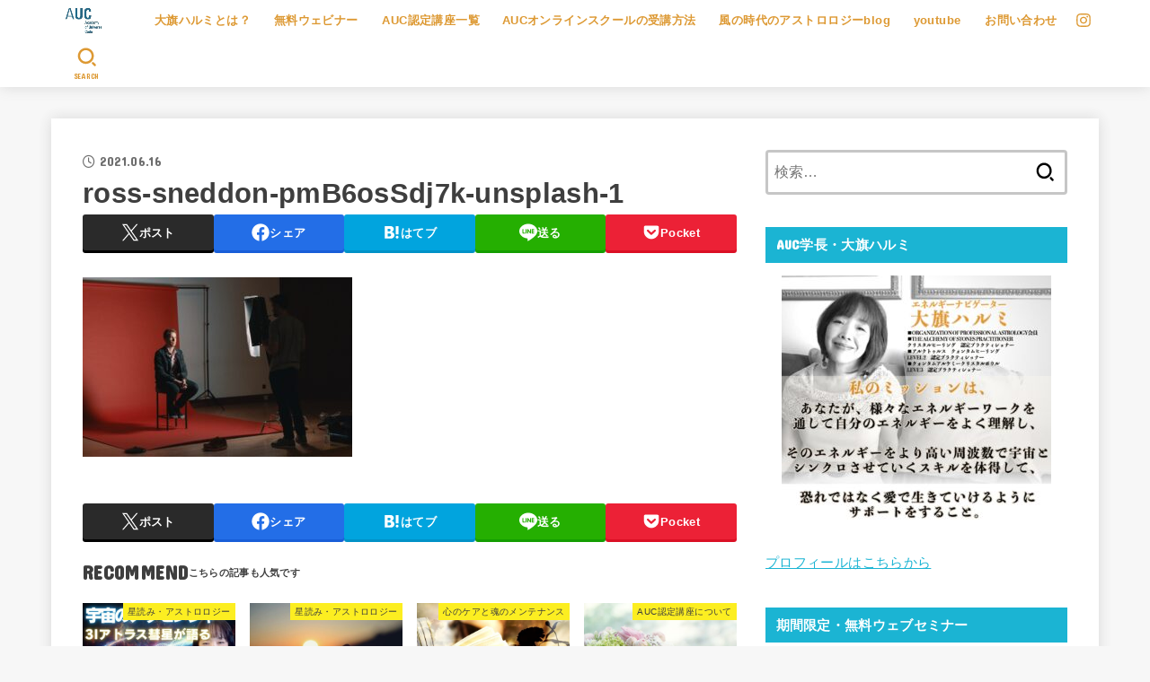

--- FILE ---
content_type: text/html; charset=UTF-8
request_url: https://hoshicomi.jp/age-of-aquarius-relationships-let-go/ross-sneddon-pmb6ossdj7k-unsplash-1/
body_size: 22347
content:
<!doctype html>
<html lang="ja">
<head>
<meta charset="utf-8">
<meta http-equiv="X-UA-Compatible" content="IE=edge">
<meta name="HandheldFriendly" content="True">
<meta name="MobileOptimized" content="320">
<meta name="viewport" content="width=device-width, initial-scale=1.0, viewport-fit=cover">
<link rel="pingback" href="https://hoshicomi.jp/xmlrpc.php">
<title>ross-sneddon-pmB6osSdj7k-unsplash-1 &#8211; AUC</title>
<meta name='robots' content='max-image-preview:large' />
<link rel='dns-prefetch' href='//fonts.googleapis.com' />
<link rel='dns-prefetch' href='//cdnjs.cloudflare.com' />
<link rel="alternate" type="application/rss+xml" title="AUC &raquo; フィード" href="https://hoshicomi.jp/feed/" />
<link rel="alternate" title="oEmbed (JSON)" type="application/json+oembed" href="https://hoshicomi.jp/wp-json/oembed/1.0/embed?url=https%3A%2F%2Fhoshicomi.jp%2Fage-of-aquarius-relationships-let-go%2Fross-sneddon-pmb6ossdj7k-unsplash-1%2F" />
<link rel="alternate" title="oEmbed (XML)" type="text/xml+oembed" href="https://hoshicomi.jp/wp-json/oembed/1.0/embed?url=https%3A%2F%2Fhoshicomi.jp%2Fage-of-aquarius-relationships-let-go%2Fross-sneddon-pmb6ossdj7k-unsplash-1%2F&#038;format=xml" />
<style id='wp-img-auto-sizes-contain-inline-css' type='text/css'>
img:is([sizes=auto i],[sizes^="auto," i]){contain-intrinsic-size:3000px 1500px}
/*# sourceURL=wp-img-auto-sizes-contain-inline-css */
</style>
<style id='wp-emoji-styles-inline-css' type='text/css'>

	img.wp-smiley, img.emoji {
		display: inline !important;
		border: none !important;
		box-shadow: none !important;
		height: 1em !important;
		width: 1em !important;
		margin: 0 0.07em !important;
		vertical-align: -0.1em !important;
		background: none !important;
		padding: 0 !important;
	}
/*# sourceURL=wp-emoji-styles-inline-css */
</style>
<link rel='stylesheet' id='wp-block-library-css' href='https://hoshicomi.jp/wp-includes/css/dist/block-library/style.min.css' type='text/css' media='all' />
<style id='classic-theme-styles-inline-css' type='text/css'>
/*! This file is auto-generated */
.wp-block-button__link{color:#fff;background-color:#32373c;border-radius:9999px;box-shadow:none;text-decoration:none;padding:calc(.667em + 2px) calc(1.333em + 2px);font-size:1.125em}.wp-block-file__button{background:#32373c;color:#fff;text-decoration:none}
/*# sourceURL=/wp-includes/css/classic-themes.min.css */
</style>
<style id='global-styles-inline-css' type='text/css'>
:root{--wp--preset--aspect-ratio--square: 1;--wp--preset--aspect-ratio--4-3: 4/3;--wp--preset--aspect-ratio--3-4: 3/4;--wp--preset--aspect-ratio--3-2: 3/2;--wp--preset--aspect-ratio--2-3: 2/3;--wp--preset--aspect-ratio--16-9: 16/9;--wp--preset--aspect-ratio--9-16: 9/16;--wp--preset--color--black: #000;--wp--preset--color--cyan-bluish-gray: #abb8c3;--wp--preset--color--white: #fff;--wp--preset--color--pale-pink: #f78da7;--wp--preset--color--vivid-red: #cf2e2e;--wp--preset--color--luminous-vivid-orange: #ff6900;--wp--preset--color--luminous-vivid-amber: #fcb900;--wp--preset--color--light-green-cyan: #7bdcb5;--wp--preset--color--vivid-green-cyan: #00d084;--wp--preset--color--pale-cyan-blue: #8ed1fc;--wp--preset--color--vivid-cyan-blue: #0693e3;--wp--preset--color--vivid-purple: #9b51e0;--wp--preset--color--stk-palette-one: var(--stk-palette-color1);--wp--preset--color--stk-palette-two: var(--stk-palette-color2);--wp--preset--color--stk-palette-three: var(--stk-palette-color3);--wp--preset--color--stk-palette-four: var(--stk-palette-color4);--wp--preset--color--stk-palette-five: var(--stk-palette-color5);--wp--preset--color--stk-palette-six: var(--stk-palette-color6);--wp--preset--color--stk-palette-seven: var(--stk-palette-color7);--wp--preset--color--stk-palette-eight: var(--stk-palette-color8);--wp--preset--color--stk-palette-nine: var(--stk-palette-color9);--wp--preset--color--stk-palette-ten: var(--stk-palette-color10);--wp--preset--color--mainttlbg: var(--main-ttl-bg);--wp--preset--color--mainttltext: var(--main-ttl-color);--wp--preset--color--stkeditorcolor-one: var(--stk-editor-color1);--wp--preset--color--stkeditorcolor-two: var(--stk-editor-color2);--wp--preset--color--stkeditorcolor-three: var(--stk-editor-color3);--wp--preset--gradient--vivid-cyan-blue-to-vivid-purple: linear-gradient(135deg,rgb(6,147,227) 0%,rgb(155,81,224) 100%);--wp--preset--gradient--light-green-cyan-to-vivid-green-cyan: linear-gradient(135deg,rgb(122,220,180) 0%,rgb(0,208,130) 100%);--wp--preset--gradient--luminous-vivid-amber-to-luminous-vivid-orange: linear-gradient(135deg,rgb(252,185,0) 0%,rgb(255,105,0) 100%);--wp--preset--gradient--luminous-vivid-orange-to-vivid-red: linear-gradient(135deg,rgb(255,105,0) 0%,rgb(207,46,46) 100%);--wp--preset--gradient--very-light-gray-to-cyan-bluish-gray: linear-gradient(135deg,rgb(238,238,238) 0%,rgb(169,184,195) 100%);--wp--preset--gradient--cool-to-warm-spectrum: linear-gradient(135deg,rgb(74,234,220) 0%,rgb(151,120,209) 20%,rgb(207,42,186) 40%,rgb(238,44,130) 60%,rgb(251,105,98) 80%,rgb(254,248,76) 100%);--wp--preset--gradient--blush-light-purple: linear-gradient(135deg,rgb(255,206,236) 0%,rgb(152,150,240) 100%);--wp--preset--gradient--blush-bordeaux: linear-gradient(135deg,rgb(254,205,165) 0%,rgb(254,45,45) 50%,rgb(107,0,62) 100%);--wp--preset--gradient--luminous-dusk: linear-gradient(135deg,rgb(255,203,112) 0%,rgb(199,81,192) 50%,rgb(65,88,208) 100%);--wp--preset--gradient--pale-ocean: linear-gradient(135deg,rgb(255,245,203) 0%,rgb(182,227,212) 50%,rgb(51,167,181) 100%);--wp--preset--gradient--electric-grass: linear-gradient(135deg,rgb(202,248,128) 0%,rgb(113,206,126) 100%);--wp--preset--gradient--midnight: linear-gradient(135deg,rgb(2,3,129) 0%,rgb(40,116,252) 100%);--wp--preset--font-size--small: 13px;--wp--preset--font-size--medium: 20px;--wp--preset--font-size--large: 36px;--wp--preset--font-size--x-large: 42px;--wp--preset--spacing--20: 0.44rem;--wp--preset--spacing--30: 0.67rem;--wp--preset--spacing--40: 1rem;--wp--preset--spacing--50: 1.5rem;--wp--preset--spacing--60: 2.25rem;--wp--preset--spacing--70: 3.38rem;--wp--preset--spacing--80: 5.06rem;--wp--preset--shadow--natural: 6px 6px 9px rgba(0, 0, 0, 0.2);--wp--preset--shadow--deep: 12px 12px 50px rgba(0, 0, 0, 0.4);--wp--preset--shadow--sharp: 6px 6px 0px rgba(0, 0, 0, 0.2);--wp--preset--shadow--outlined: 6px 6px 0px -3px rgb(255, 255, 255), 6px 6px rgb(0, 0, 0);--wp--preset--shadow--crisp: 6px 6px 0px rgb(0, 0, 0);}:where(.is-layout-flex){gap: 0.5em;}:where(.is-layout-grid){gap: 0.5em;}body .is-layout-flex{display: flex;}.is-layout-flex{flex-wrap: wrap;align-items: center;}.is-layout-flex > :is(*, div){margin: 0;}body .is-layout-grid{display: grid;}.is-layout-grid > :is(*, div){margin: 0;}:where(.wp-block-columns.is-layout-flex){gap: 2em;}:where(.wp-block-columns.is-layout-grid){gap: 2em;}:where(.wp-block-post-template.is-layout-flex){gap: 1.25em;}:where(.wp-block-post-template.is-layout-grid){gap: 1.25em;}.has-black-color{color: var(--wp--preset--color--black) !important;}.has-cyan-bluish-gray-color{color: var(--wp--preset--color--cyan-bluish-gray) !important;}.has-white-color{color: var(--wp--preset--color--white) !important;}.has-pale-pink-color{color: var(--wp--preset--color--pale-pink) !important;}.has-vivid-red-color{color: var(--wp--preset--color--vivid-red) !important;}.has-luminous-vivid-orange-color{color: var(--wp--preset--color--luminous-vivid-orange) !important;}.has-luminous-vivid-amber-color{color: var(--wp--preset--color--luminous-vivid-amber) !important;}.has-light-green-cyan-color{color: var(--wp--preset--color--light-green-cyan) !important;}.has-vivid-green-cyan-color{color: var(--wp--preset--color--vivid-green-cyan) !important;}.has-pale-cyan-blue-color{color: var(--wp--preset--color--pale-cyan-blue) !important;}.has-vivid-cyan-blue-color{color: var(--wp--preset--color--vivid-cyan-blue) !important;}.has-vivid-purple-color{color: var(--wp--preset--color--vivid-purple) !important;}.has-black-background-color{background-color: var(--wp--preset--color--black) !important;}.has-cyan-bluish-gray-background-color{background-color: var(--wp--preset--color--cyan-bluish-gray) !important;}.has-white-background-color{background-color: var(--wp--preset--color--white) !important;}.has-pale-pink-background-color{background-color: var(--wp--preset--color--pale-pink) !important;}.has-vivid-red-background-color{background-color: var(--wp--preset--color--vivid-red) !important;}.has-luminous-vivid-orange-background-color{background-color: var(--wp--preset--color--luminous-vivid-orange) !important;}.has-luminous-vivid-amber-background-color{background-color: var(--wp--preset--color--luminous-vivid-amber) !important;}.has-light-green-cyan-background-color{background-color: var(--wp--preset--color--light-green-cyan) !important;}.has-vivid-green-cyan-background-color{background-color: var(--wp--preset--color--vivid-green-cyan) !important;}.has-pale-cyan-blue-background-color{background-color: var(--wp--preset--color--pale-cyan-blue) !important;}.has-vivid-cyan-blue-background-color{background-color: var(--wp--preset--color--vivid-cyan-blue) !important;}.has-vivid-purple-background-color{background-color: var(--wp--preset--color--vivid-purple) !important;}.has-black-border-color{border-color: var(--wp--preset--color--black) !important;}.has-cyan-bluish-gray-border-color{border-color: var(--wp--preset--color--cyan-bluish-gray) !important;}.has-white-border-color{border-color: var(--wp--preset--color--white) !important;}.has-pale-pink-border-color{border-color: var(--wp--preset--color--pale-pink) !important;}.has-vivid-red-border-color{border-color: var(--wp--preset--color--vivid-red) !important;}.has-luminous-vivid-orange-border-color{border-color: var(--wp--preset--color--luminous-vivid-orange) !important;}.has-luminous-vivid-amber-border-color{border-color: var(--wp--preset--color--luminous-vivid-amber) !important;}.has-light-green-cyan-border-color{border-color: var(--wp--preset--color--light-green-cyan) !important;}.has-vivid-green-cyan-border-color{border-color: var(--wp--preset--color--vivid-green-cyan) !important;}.has-pale-cyan-blue-border-color{border-color: var(--wp--preset--color--pale-cyan-blue) !important;}.has-vivid-cyan-blue-border-color{border-color: var(--wp--preset--color--vivid-cyan-blue) !important;}.has-vivid-purple-border-color{border-color: var(--wp--preset--color--vivid-purple) !important;}.has-vivid-cyan-blue-to-vivid-purple-gradient-background{background: var(--wp--preset--gradient--vivid-cyan-blue-to-vivid-purple) !important;}.has-light-green-cyan-to-vivid-green-cyan-gradient-background{background: var(--wp--preset--gradient--light-green-cyan-to-vivid-green-cyan) !important;}.has-luminous-vivid-amber-to-luminous-vivid-orange-gradient-background{background: var(--wp--preset--gradient--luminous-vivid-amber-to-luminous-vivid-orange) !important;}.has-luminous-vivid-orange-to-vivid-red-gradient-background{background: var(--wp--preset--gradient--luminous-vivid-orange-to-vivid-red) !important;}.has-very-light-gray-to-cyan-bluish-gray-gradient-background{background: var(--wp--preset--gradient--very-light-gray-to-cyan-bluish-gray) !important;}.has-cool-to-warm-spectrum-gradient-background{background: var(--wp--preset--gradient--cool-to-warm-spectrum) !important;}.has-blush-light-purple-gradient-background{background: var(--wp--preset--gradient--blush-light-purple) !important;}.has-blush-bordeaux-gradient-background{background: var(--wp--preset--gradient--blush-bordeaux) !important;}.has-luminous-dusk-gradient-background{background: var(--wp--preset--gradient--luminous-dusk) !important;}.has-pale-ocean-gradient-background{background: var(--wp--preset--gradient--pale-ocean) !important;}.has-electric-grass-gradient-background{background: var(--wp--preset--gradient--electric-grass) !important;}.has-midnight-gradient-background{background: var(--wp--preset--gradient--midnight) !important;}.has-small-font-size{font-size: var(--wp--preset--font-size--small) !important;}.has-medium-font-size{font-size: var(--wp--preset--font-size--medium) !important;}.has-large-font-size{font-size: var(--wp--preset--font-size--large) !important;}.has-x-large-font-size{font-size: var(--wp--preset--font-size--x-large) !important;}
:where(.wp-block-post-template.is-layout-flex){gap: 1.25em;}:where(.wp-block-post-template.is-layout-grid){gap: 1.25em;}
:where(.wp-block-term-template.is-layout-flex){gap: 1.25em;}:where(.wp-block-term-template.is-layout-grid){gap: 1.25em;}
:where(.wp-block-columns.is-layout-flex){gap: 2em;}:where(.wp-block-columns.is-layout-grid){gap: 2em;}
:root :where(.wp-block-pullquote){font-size: 1.5em;line-height: 1.6;}
/*# sourceURL=global-styles-inline-css */
</style>
<link rel='stylesheet' id='toc-screen-css' href='https://hoshicomi.jp/wp-content/plugins/table-of-contents-plus/screen.min.css?ver=2411.1' type='text/css' media='all' />
<link rel='stylesheet' id='ppress-frontend-css' href='https://hoshicomi.jp/wp-content/plugins/wp-user-avatar/assets/css/frontend.min.css?ver=4.16.8' type='text/css' media='all' />
<link rel='stylesheet' id='ppress-flatpickr-css' href='https://hoshicomi.jp/wp-content/plugins/wp-user-avatar/assets/flatpickr/flatpickr.min.css?ver=4.16.8' type='text/css' media='all' />
<link rel='stylesheet' id='ppress-select2-css' href='https://hoshicomi.jp/wp-content/plugins/wp-user-avatar/assets/select2/select2.min.css' type='text/css' media='all' />
<link rel='stylesheet' id='stk_style-css' href='https://hoshicomi.jp/wp-content/themes/jstork19/style.css?ver=5.16.5' type='text/css' media='all' />
<style id='stk_style-inline-css' type='text/css'>
:root{--stk-base-font-family:"游ゴシック","Yu Gothic","游ゴシック体","YuGothic","Hiragino Kaku Gothic ProN",Meiryo,sans-serif;--stk-base-font-size-pc:103%;--stk-base-font-size-sp:103%;--stk-font-weight:400;--stk-font-feature-settings:normal;--stk-font-awesome-free:"Font Awesome 6 Free";--stk-font-awesome-brand:"Font Awesome 6 Brands";--wp--preset--font-size--medium:clamp(1.2em,2.5vw,20px);--wp--preset--font-size--large:clamp(1.5em,4.5vw,36px);--wp--preset--font-size--x-large:clamp(1.9em,5.25vw,42px);--wp--style--gallery-gap-default:.5em;--stk-flex-style:flex-start;--stk-wrap-width:1166px;--stk-wide-width:980px;--stk-main-width:728px;--stk-side-margin:32px;--stk-post-thumb-ratio:16/10;--stk-post-title-font_size:clamp(1.4em,4vw,1.9em);--stk-h1-font_size:clamp(1.4em,4vw,1.9em);--stk-h2-font_size:clamp(1.2em,2.6vw,1.3em);--stk-h2-normal-font_size:125%;--stk-h3-font_size:clamp(1.1em,2.3vw,1.15em);--stk-h4-font_size:105%;--stk-h5-font_size:100%;--stk-line_height:1.8;--stk-heading-line_height:1.5;--stk-heading-margin_top:2em;--stk-heading-margin_bottom:1em;--stk-margin:1.6em;--stk-h2-margin-rl:-2vw;--stk-el-margin-rl:-4vw;--stk-list-icon-size:1.8em;--stk-list-item-margin:.7em;--stk-list-margin:1em;--stk-h2-border_radius:3px;--stk-h2-border_width:4px;--stk-h3-border_width:4px;--stk-h4-border_width:4px;--stk-wttl-border_radius:0;--stk-wttl-border_width:2px;--stk-supplement-border_radius:4px;--stk-supplement-border_width:2px;--stk-supplement-sat:82%;--stk-supplement-lig:86%;--stk-box-border_radius:4px;--stk-box-border_width:2px;--stk-btn-border_radius:3px;--stk-btn-border_width:2px;--stk-post-radius:0;--stk-postlist-radius:0;--stk-cardlist-radius:0;--stk-shadow-s:1px 2px 10px rgba(0,0,0,.2);--stk-shadow-l:5px 10px 20px rgba(0,0,0,.2);--main-text-color:#3E3E3E;--main-link-color:#1bb4d3;--main-link-color-hover:#E69B9B;--main-ttl-bg:#1bb4d3;--main-ttl-bg-rgba:rgba(27,180,211,.1);--main-ttl-color:#fff;--header-bg:#fff;--header-bg-overlay:#0ea3c9;--header-logo-color:#ee2;--header-text-color:#d93;--inner-content-bg:#fff;--label-bg:#fcee21;--label-text-color:#3e3e3e;--slider-text-color:#444;--side-text-color:#3e3e3e;--footer-bg:#426670;--footer-text-color:#000;--footer-link-color:#000;--new-mark-bg:#ff6347;--oc-box-blue:#19b4ce;--oc-box-blue-inner:#d4f3ff;--oc-box-red:#ee5656;--oc-box-red-inner:#feeeed;--oc-box-yellow:#f7cf2e;--oc-box-yellow-inner:#fffae2;--oc-box-green:#39cd75;--oc-box-green-inner:#e8fbf0;--oc-box-pink:#f7b2b2;--oc-box-pink-inner:#fee;--oc-box-gray:#9c9c9c;--oc-box-gray-inner:#f5f5f5;--oc-box-black:#313131;--oc-box-black-inner:#404040;--oc-btn-rich_yellow:#f7cf2e;--oc-btn-rich_yellow-sdw:rgba(222,182,21,1);--oc-btn-rich_pink:#ee5656;--oc-btn-rich_pink-sdw:rgba(213,61,61,1);--oc-btn-rich_orange:#ef9b2f;--oc-btn-rich_orange-sdw:rgba(214,130,22,1);--oc-btn-rich_green:#39cd75;--oc-btn-rich_green-sdw:rgba(32,180,92,1);--oc-btn-rich_blue:#19b4ce;--oc-btn-rich_blue-sdw:rgba(0,155,181,1);--oc-base-border-color:rgba(125,125,125,.3);--oc-has-background-basic-padding:1.1em;--stk-maker-yellow:#ff6;--stk-maker-pink:#ffd5d5;--stk-maker-blue:#b5dfff;--stk-maker-green:#cff7c7;--stk-caption-font-size:11px;--stk-palette-color1:#abb8c3;--stk-palette-color2:#f78da7;--stk-palette-color3:#cf2e2e;--stk-palette-color4:#ff6900;--stk-palette-color5:#fcb900;--stk-palette-color6:#7bdcb5;--stk-palette-color7:#00d084;--stk-palette-color8:#8ed1fc;--stk-palette-color9:#0693e3;--stk-palette-color10:#9b51e0;--stk-editor-color1:#1bb4d3;--stk-editor-color2:#f55e5e;--stk-editor-color3:#ee2;--stk-editor-color1-rgba:rgba(27,180,211,.1);--stk-editor-color2-rgba:rgba(245,94,94,.1);--stk-editor-color3-rgba:rgba(238,238,34,.1)}
#toc_container li::before{content:none}@media only screen and (max-width:480px){#toc_container{font-size:90%}}#toc_container{width:100%!important;padding:1.2em;border:5px solid rgba(100,100,100,.2);background:inherit!important}#toc_container li{margin:1em 0;font-weight:bold}#toc_container li li{font-weight:normal;margin:.5em 0}#toc_container .toc_number{display:inline-block;font-weight:bold;font-size:75%;background-color:var(--main-ttl-bg);color:var(--main-ttl-color);min-width:2.1em;min-height:2.1em;line-height:2.1;text-align:center;border-radius:1em;margin-right:.3em;padding:0 7px}#toc_container a{color:inherit;text-decoration:none}#toc_container a:hover{text-decoration:underline}#toc_container p.toc_title{font-weight:bold;text-align:left;margin:0 auto;font-size:100%;vertical-align:middle}#toc_container .toc_title::before{display:inline-block;font-family:var(--stk-font-awesome-free,"Font Awesome 5 Free");font-weight:900;content:"\f03a";margin-right:.8em;margin-left:.4em;transform:scale(1.4);color:var(--main-ttl-bg)}#toc_container .toc_title .toc_toggle{font-size:80%;font-weight:normal;margin-left:.2em}#toc_container .toc_list{max-width:580px;margin-left:auto;margin-right:auto}#toc_container .toc_list>li{padding-left:0}
.fb-likebtn .like_text::after{content:"この記事が気に入ったらフォローしよう！"}#related-box .h_ttl::after{content:"こちらの記事も人気です"}.stk_authorbox>.h_ttl:not(.subtext__none)::after{content:"この記事を書いた人"}#author-newpost .h_ttl::after{content:"このライターの最新記事"}
/*# sourceURL=stk_style-inline-css */
</style>
<link rel='stylesheet' id='stk_child-style-css' href='https://hoshicomi.jp/wp-content/themes/jstork19_custom/style.css' type='text/css' media='all' />
<link rel='stylesheet' id='gf_font-css' href='https://fonts.googleapis.com/css?family=Concert+One&#038;display=swap' type='text/css' media='all' />
<style id='gf_font-inline-css' type='text/css'>
.gf {font-family: "Concert One", "游ゴシック", "Yu Gothic", "游ゴシック体", "YuGothic", "Hiragino Kaku Gothic ProN", Meiryo, sans-serif;}
/*# sourceURL=gf_font-inline-css */
</style>
<link rel='stylesheet' id='fontawesome-css' href='https://cdnjs.cloudflare.com/ajax/libs/font-awesome/6.7.2/css/all.min.css' type='text/css' media='all' />
<script type="text/javascript" src="https://hoshicomi.jp/wp-includes/js/jquery/jquery.min.js?ver=3.7.1" id="jquery-core-js"></script>
<script type="text/javascript" src="https://hoshicomi.jp/wp-includes/js/jquery/jquery-migrate.min.js?ver=3.4.1" id="jquery-migrate-js"></script>
<script type="text/javascript" id="jquery-js-after">
/* <![CDATA[ */
jQuery(function($){$(".widget_categories li, .widget_nav_menu li").has("ul").toggleClass("accordionMenu");$(".widget ul.children , .widget ul.sub-menu").after("<span class='accordionBtn'></span>");$(".widget ul.children , .widget ul.sub-menu").hide();$("ul .accordionBtn").on("click",function(){$(this).prev("ul").slideToggle();$(this).toggleClass("active")})});
//# sourceURL=jquery-js-after
/* ]]> */
</script>
<script type="text/javascript" src="https://hoshicomi.jp/wp-content/plugins/wp-user-avatar/assets/flatpickr/flatpickr.min.js?ver=4.16.8" id="ppress-flatpickr-js"></script>
<script type="text/javascript" src="https://hoshicomi.jp/wp-content/plugins/wp-user-avatar/assets/select2/select2.min.js?ver=4.16.8" id="ppress-select2-js"></script>
<link rel="https://api.w.org/" href="https://hoshicomi.jp/wp-json/" /><link rel="alternate" title="JSON" type="application/json" href="https://hoshicomi.jp/wp-json/wp/v2/media/1461" /><link rel="EditURI" type="application/rsd+xml" title="RSD" href="https://hoshicomi.jp/xmlrpc.php?rsd" />

<link rel="canonical" href="https://hoshicomi.jp/age-of-aquarius-relationships-let-go/ross-sneddon-pmb6ossdj7k-unsplash-1/" />
<link rel='shortlink' href='https://hoshicomi.jp/?p=1461' />
<link rel="llms-sitemap" href="https://hoshicomi.jp/llms.txt" />
<meta name="generator" content="Elementor 3.34.0; features: additional_custom_breakpoints; settings: css_print_method-external, google_font-enabled, font_display-auto">
			<style>
				.e-con.e-parent:nth-of-type(n+4):not(.e-lazyloaded):not(.e-no-lazyload),
				.e-con.e-parent:nth-of-type(n+4):not(.e-lazyloaded):not(.e-no-lazyload) * {
					background-image: none !important;
				}
				@media screen and (max-height: 1024px) {
					.e-con.e-parent:nth-of-type(n+3):not(.e-lazyloaded):not(.e-no-lazyload),
					.e-con.e-parent:nth-of-type(n+3):not(.e-lazyloaded):not(.e-no-lazyload) * {
						background-image: none !important;
					}
				}
				@media screen and (max-height: 640px) {
					.e-con.e-parent:nth-of-type(n+2):not(.e-lazyloaded):not(.e-no-lazyload),
					.e-con.e-parent:nth-of-type(n+2):not(.e-lazyloaded):not(.e-no-lazyload) * {
						background-image: none !important;
					}
				}
			</style>
			<!-- Global site tag (gtag.js) - Google Analytics -->
<script async src="https://www.googletagmanager.com/gtag/js?id=UA-170358162-1"></script>
<script>
  window.dataLayer = window.dataLayer || [];
  function gtag(){dataLayer.push(arguments);}
  gtag('js', new Date());

  gtag('config', 'UA-170358162-1');
</script>

<meta name="google-site-verification" content="oEx28gXYQEzGMLlZt4A9Fk0aXsPHfVcEqeoFu7RnLHY" />

<!-- Facebook Pixel Code -->
<script>
!function(f,b,e,v,n,t,s)
{if(f.fbq)return;n=f.fbq=function(){n.callMethod?
n.callMethod.apply(n,arguments):n.queue.push(arguments)};
if(!f._fbq)f._fbq=n;n.push=n;n.loaded=!0;n.version='2.0';
n.queue=[];t=b.createElement(e);t.async=!0;
t.src=v;s=b.getElementsByTagName(e)[0];
s.parentNode.insertBefore(t,s)}(window, document,'script',
'https://connect.facebook.net/en_US/fbevents.js');
fbq('init', '298275514969706');
fbq('track', 'PageView');
</script>
<noscript><img height="1" width="1" style="display:none"
src="https://www.facebook.com/tr?id=298275514969706&ev=PageView&noscript=1"
/></noscript>
<!-- End Facebook Pixel Code -->

<meta name="facebook-domain-verification" content="taubjuf3rzqjfn0g7d1wmj3cief3q9" /><link rel="icon" href="https://hoshicomi.jp/wp-content/uploads/2022/12/cropped-cropped-120-32x32.jpg" sizes="32x32" />
<link rel="icon" href="https://hoshicomi.jp/wp-content/uploads/2022/12/cropped-cropped-120-192x192.jpg" sizes="192x192" />
<link rel="apple-touch-icon" href="https://hoshicomi.jp/wp-content/uploads/2022/12/cropped-cropped-120-180x180.jpg" />
<meta name="msapplication-TileImage" content="https://hoshicomi.jp/wp-content/uploads/2022/12/cropped-cropped-120-270x270.jpg" />
</head>
<body class="attachment wp-singular attachment-template-default single single-attachment postid-1461 attachmentid-1461 attachment-jpeg wp-custom-logo wp-embed-responsive wp-theme-jstork19 wp-child-theme-jstork19_custom fixhead-active h_layout_pc_left_full h_layout_sp_center elementor-default elementor-kit-147">

<svg aria-hidden="true" xmlns="http://www.w3.org/2000/svg" width="0" height="0" focusable="false" role="none" style="visibility: hidden; position: absolute; left: -9999px; overflow: hidden;"><defs><symbol id="svgicon_search_btn" viewBox="0 0 50 50"><path d="M44.35,48.52l-4.95-4.95c-1.17-1.17-1.17-3.07,0-4.24l0,0c1.17-1.17,3.07-1.17,4.24,0l4.95,4.95c1.17,1.17,1.17,3.07,0,4.24 l0,0C47.42,49.7,45.53,49.7,44.35,48.52z"/><path d="M22.81,7c8.35,0,15.14,6.79,15.14,15.14s-6.79,15.14-15.14,15.14S7.67,30.49,7.67,22.14S14.46,7,22.81,7 M22.81,1 C11.13,1,1.67,10.47,1.67,22.14s9.47,21.14,21.14,21.14s21.14-9.47,21.14-21.14S34.49,1,22.81,1L22.81,1z"/></symbol><symbol id="svgicon_nav_btn" viewBox="0 0 50 50"><path d="M45.1,46.5H4.9c-1.6,0-2.9-1.3-2.9-2.9v-0.2c0-1.6,1.3-2.9,2.9-2.9h40.2c1.6,0,2.9,1.3,2.9,2.9v0.2 C48,45.2,46.7,46.5,45.1,46.5z"/><path d="M45.1,28.5H4.9c-1.6,0-2.9-1.3-2.9-2.9v-0.2c0-1.6,1.3-2.9,2.9-2.9h40.2c1.6,0,2.9,1.3,2.9,2.9v0.2 C48,27.2,46.7,28.5,45.1,28.5z"/><path d="M45.1,10.5H4.9C3.3,10.5,2,9.2,2,7.6V7.4c0-1.6,1.3-2.9,2.9-2.9h40.2c1.6,0,2.9,1.3,2.9,2.9v0.2 C48,9.2,46.7,10.5,45.1,10.5z"/></symbol><symbol id="stk-envelope-svg" viewBox="0 0 300 300"><path d="M300.03,81.5c0-30.25-24.75-55-55-55h-190c-30.25,0-55,24.75-55,55v140c0,30.25,24.75,55,55,55h190c30.25,0,55-24.75,55-55 V81.5z M37.4,63.87c4.75-4.75,11.01-7.37,17.63-7.37h190c6.62,0,12.88,2.62,17.63,7.37c4.75,4.75,7.37,11.01,7.37,17.63v5.56 c-0.32,0.2-0.64,0.41-0.95,0.64L160.2,169.61c-0.75,0.44-5.12,2.89-10.17,2.89c-4.99,0-9.28-2.37-10.23-2.94L30.99,87.7 c-0.31-0.23-0.63-0.44-0.95-0.64V81.5C30.03,74.88,32.65,68.62,37.4,63.87z M262.66,239.13c-4.75,4.75-11.01,7.37-17.63,7.37h-190 c-6.62,0-12.88-2.62-17.63-7.37c-4.75-4.75-7.37-11.01-7.37-17.63v-99.48l93.38,70.24c0.16,0.12,0.32,0.24,0.49,0.35 c1.17,0.81,11.88,7.88,26.13,7.88c14.25,0,24.96-7.07,26.14-7.88c0.17-0.11,0.33-0.23,0.49-0.35l93.38-70.24v99.48 C270.03,228.12,267.42,234.38,262.66,239.13z"/></symbol><symbol id="stk-close-svg" viewBox="0 0 384 512"><path fill="currentColor" d="M342.6 150.6c12.5-12.5 12.5-32.8 0-45.3s-32.8-12.5-45.3 0L192 210.7 86.6 105.4c-12.5-12.5-32.8-12.5-45.3 0s-12.5 32.8 0 45.3L146.7 256 41.4 361.4c-12.5 12.5-12.5 32.8 0 45.3s32.8 12.5 45.3 0L192 301.3 297.4 406.6c12.5 12.5 32.8 12.5 45.3 0s12.5-32.8 0-45.3L237.3 256 342.6 150.6z"/></symbol><symbol id="stk-twitter-svg" viewBox="0 0 512 512"><path d="M299.8,219.7L471,20.7h-40.6L281.7,193.4L163,20.7H26l179.6,261.4L26,490.7h40.6l157-182.5L349,490.7h137L299.8,219.7 L299.8,219.7z M244.2,284.3l-18.2-26L81.2,51.2h62.3l116.9,167.1l18.2,26l151.9,217.2h-62.3L244.2,284.3L244.2,284.3z"/></symbol><symbol id="stk-twitter_bird-svg" viewBox="0 0 512 512"><path d="M459.37 151.716c.325 4.548.325 9.097.325 13.645 0 138.72-105.583 298.558-298.558 298.558-59.452 0-114.68-17.219-161.137-47.106 8.447.974 16.568 1.299 25.34 1.299 49.055 0 94.213-16.568 130.274-44.832-46.132-.975-84.792-31.188-98.112-72.772 6.498.974 12.995 1.624 19.818 1.624 9.421 0 18.843-1.3 27.614-3.573-48.081-9.747-84.143-51.98-84.143-102.985v-1.299c13.969 7.797 30.214 12.67 47.431 13.319-28.264-18.843-46.781-51.005-46.781-87.391 0-19.492 5.197-37.36 14.294-52.954 51.655 63.675 129.3 105.258 216.365 109.807-1.624-7.797-2.599-15.918-2.599-24.04 0-57.828 46.782-104.934 104.934-104.934 30.213 0 57.502 12.67 76.67 33.137 23.715-4.548 46.456-13.32 66.599-25.34-7.798 24.366-24.366 44.833-46.132 57.827 21.117-2.273 41.584-8.122 60.426-16.243-14.292 20.791-32.161 39.308-52.628 54.253z"/></symbol><symbol id="stk-bluesky-svg" viewBox="0 0 256 256"><path d="M 60.901 37.747 C 88.061 58.137 117.273 99.482 127.999 121.666 C 138.727 99.482 167.938 58.137 195.099 37.747 C 214.696 23.034 246.45 11.651 246.45 47.874 C 246.45 55.109 242.302 108.648 239.869 117.34 C 231.413 147.559 200.6 155.266 173.189 150.601 C 221.101 158.756 233.288 185.766 206.966 212.776 C 156.975 264.073 135.115 199.905 129.514 183.464 C 128.487 180.449 128.007 179.038 127.999 180.238 C 127.992 179.038 127.512 180.449 126.486 183.464 C 120.884 199.905 99.024 264.073 49.033 212.776 C 22.711 185.766 34.899 158.756 82.81 150.601 C 55.4 155.266 24.587 147.559 16.13 117.34 C 13.697 108.648 9.55 55.109 9.55 47.874 C 9.55 11.651 41.304 23.034 60.901 37.747 Z"/></symbol><symbol id="stk-facebook-svg" viewBox="0 0 512 512"><path d="M504 256C504 119 393 8 256 8S8 119 8 256c0 123.78 90.69 226.38 209.25 245V327.69h-63V256h63v-54.64c0-62.15 37-96.48 93.67-96.48 27.14 0 55.52 4.84 55.52 4.84v61h-31.28c-30.8 0-40.41 19.12-40.41 38.73V256h68.78l-11 71.69h-57.78V501C413.31 482.38 504 379.78 504 256z"/></symbol><symbol id="stk-hatebu-svg" viewBox="0 0 50 50"><path d="M5.53,7.51c5.39,0,10.71,0,16.02,0,.73,0,1.47,.06,2.19,.19,3.52,.6,6.45,3.36,6.99,6.54,.63,3.68-1.34,7.09-5.02,8.67-.32,.14-.63,.27-1.03,.45,3.69,.93,6.25,3.02,7.37,6.59,1.79,5.7-2.32,11.79-8.4,12.05-6.01,.26-12.03,.06-18.13,.06V7.51Zm8.16,28.37c.16,.03,.26,.07,.35,.07,1.82,0,3.64,.03,5.46,0,2.09-.03,3.73-1.58,3.89-3.62,.14-1.87-1.28-3.79-3.27-3.97-2.11-.19-4.25-.04-6.42-.04v7.56Zm-.02-13.77c1.46,0,2.83,0,4.2,0,.29,0,.58,0,.86-.03,1.67-.21,3.01-1.53,3.17-3.12,.16-1.62-.75-3.32-2.36-3.61-1.91-.34-3.89-.25-5.87-.35v7.1Z"/><path d="M43.93,30.53h-7.69V7.59h7.69V30.53Z"/><path d="M44,38.27c0,2.13-1.79,3.86-3.95,3.83-2.12-.03-3.86-1.77-3.85-3.85,0-2.13,1.8-3.86,3.96-3.83,2.12,.03,3.85,1.75,3.84,3.85Z"/></symbol><symbol id="stk-line-svg" viewBox="0 0 32 32"><path d="M25.82 13.151c0.465 0 0.84 0.38 0.84 0.841 0 0.46-0.375 0.84-0.84 0.84h-2.34v1.5h2.34c0.465 0 0.84 0.377 0.84 0.84 0 0.459-0.375 0.839-0.84 0.839h-3.181c-0.46 0-0.836-0.38-0.836-0.839v-6.361c0-0.46 0.376-0.84 0.84-0.84h3.181c0.461 0 0.836 0.38 0.836 0.84 0 0.465-0.375 0.84-0.84 0.84h-2.34v1.5zM20.68 17.172c0 0.36-0.232 0.68-0.576 0.795-0.085 0.028-0.177 0.041-0.265 0.041-0.281 0-0.521-0.12-0.68-0.333l-3.257-4.423v3.92c0 0.459-0.372 0.839-0.841 0.839-0.461 0-0.835-0.38-0.835-0.839v-6.361c0-0.36 0.231-0.68 0.573-0.793 0.080-0.031 0.181-0.044 0.259-0.044 0.26 0 0.5 0.139 0.66 0.339l3.283 4.44v-3.941c0-0.46 0.376-0.84 0.84-0.84 0.46 0 0.84 0.38 0.84 0.84zM13.025 17.172c0 0.459-0.376 0.839-0.841 0.839-0.46 0-0.836-0.38-0.836-0.839v-6.361c0-0.46 0.376-0.84 0.84-0.84 0.461 0 0.837 0.38 0.837 0.84zM9.737 18.011h-3.181c-0.46 0-0.84-0.38-0.84-0.839v-6.361c0-0.46 0.38-0.84 0.84-0.84 0.464 0 0.84 0.38 0.84 0.84v5.521h2.341c0.464 0 0.839 0.377 0.839 0.84 0 0.459-0.376 0.839-0.839 0.839zM32 13.752c0-7.161-7.18-12.989-16-12.989s-16 5.828-16 12.989c0 6.415 5.693 11.789 13.38 12.811 0.521 0.109 1.231 0.344 1.411 0.787 0.16 0.401 0.105 1.021 0.051 1.44l-0.219 1.36c-0.060 0.401-0.32 1.581 1.399 0.86 1.721-0.719 9.221-5.437 12.581-9.3 2.299-2.519 3.397-5.099 3.397-7.957z"/></symbol><symbol id="stk-pokect-svg" viewBox="0 0 50 50"><path d="M8.04,6.5c-2.24,.15-3.6,1.42-3.6,3.7v13.62c0,11.06,11,19.75,20.52,19.68,10.7-.08,20.58-9.11,20.58-19.68V10.2c0-2.28-1.44-3.57-3.7-3.7H8.04Zm8.67,11.08l8.25,7.84,8.26-7.84c3.7-1.55,5.31,2.67,3.79,3.9l-10.76,10.27c-.35,.33-2.23,.33-2.58,0l-10.76-10.27c-1.45-1.36,.44-5.65,3.79-3.9h0Z"/></symbol><symbol id="stk-pinterest-svg" viewBox="0 0 50 50"><path d="M3.63,25c.11-6.06,2.25-11.13,6.43-15.19,4.18-4.06,9.15-6.12,14.94-6.18,6.23,.11,11.34,2.24,15.32,6.38,3.98,4.15,6,9.14,6.05,14.98-.11,6.01-2.25,11.06-6.43,15.15-4.18,4.09-9.15,6.16-14.94,6.21-2,0-4-.31-6.01-.92,.39-.61,.78-1.31,1.17-2.09,.44-.94,1-2.73,1.67-5.34,.17-.72,.42-1.7,.75-2.92,.39,.67,1.06,1.28,2,1.84,2.5,1.17,5.15,1.06,7.93-.33,2.89-1.67,4.9-4.26,6.01-7.76,1-3.67,.88-7.08-.38-10.22-1.25-3.15-3.49-5.41-6.72-6.8-4.06-1.17-8.01-1.04-11.85,.38s-6.51,3.85-8.01,7.3c-.39,1.28-.62,2.55-.71,3.8s-.04,2.47,.12,3.67,.59,2.27,1.25,3.21,1.56,1.67,2.67,2.17c.28,.11,.5,.11,.67,0,.22-.11,.44-.56,.67-1.33s.31-1.31,.25-1.59c-.06-.11-.17-.31-.33-.59-1.17-1.89-1.56-3.88-1.17-5.97,.39-2.09,1.25-3.85,2.59-5.3,2.06-1.84,4.47-2.84,7.22-3,2.75-.17,5.11,.59,7.05,2.25,1.06,1.22,1.74,2.7,2.04,4.42s.31,3.38,0,4.97c-.31,1.59-.85,3.07-1.63,4.47-1.39,2.17-3.03,3.28-4.92,3.34-1.11-.06-2.02-.49-2.71-1.29s-.91-1.74-.62-2.79c.11-.61,.44-1.81,1-3.59s.86-3.12,.92-4c-.17-2.12-1.14-3.2-2.92-3.26-1.39,.17-2.42,.79-3.09,1.88s-1.03,2.32-1.09,3.71c.17,1.62,.42,2.73,.75,3.34-.61,2.5-1.09,4.51-1.42,6.01-.11,.39-.42,1.59-.92,3.59s-.78,3.53-.83,4.59v2.34c-3.95-1.84-7.07-4.49-9.35-7.97-2.28-3.48-3.42-7.33-3.42-11.56Z"/></symbol><symbol id="stk-instagram-svg" viewBox="0 0 448 512"><path d="M224.1 141c-63.6 0-114.9 51.3-114.9 114.9s51.3 114.9 114.9 114.9S339 319.5 339 255.9 287.7 141 224.1 141zm0 189.6c-41.1 0-74.7-33.5-74.7-74.7s33.5-74.7 74.7-74.7 74.7 33.5 74.7 74.7-33.6 74.7-74.7 74.7zm146.4-194.3c0 14.9-12 26.8-26.8 26.8-14.9 0-26.8-12-26.8-26.8s12-26.8 26.8-26.8 26.8 12 26.8 26.8zm76.1 27.2c-1.7-35.9-9.9-67.7-36.2-93.9-26.2-26.2-58-34.4-93.9-36.2-37-2.1-147.9-2.1-184.9 0-35.8 1.7-67.6 9.9-93.9 36.1s-34.4 58-36.2 93.9c-2.1 37-2.1 147.9 0 184.9 1.7 35.9 9.9 67.7 36.2 93.9s58 34.4 93.9 36.2c37 2.1 147.9 2.1 184.9 0 35.9-1.7 67.7-9.9 93.9-36.2 26.2-26.2 34.4-58 36.2-93.9 2.1-37 2.1-147.8 0-184.8zM398.8 388c-7.8 19.6-22.9 34.7-42.6 42.6-29.5 11.7-99.5 9-132.1 9s-102.7 2.6-132.1-9c-19.6-7.8-34.7-22.9-42.6-42.6-11.7-29.5-9-99.5-9-132.1s-2.6-102.7 9-132.1c7.8-19.6 22.9-34.7 42.6-42.6 29.5-11.7 99.5-9 132.1-9s102.7-2.6 132.1 9c19.6 7.8 34.7 22.9 42.6 42.6 11.7 29.5 9 99.5 9 132.1s2.7 102.7-9 132.1z"/></symbol><symbol id="stk-youtube-svg" viewBox="0 0 576 512"><path d="M549.655 124.083c-6.281-23.65-24.787-42.276-48.284-48.597C458.781 64 288 64 288 64S117.22 64 74.629 75.486c-23.497 6.322-42.003 24.947-48.284 48.597-11.412 42.867-11.412 132.305-11.412 132.305s0 89.438 11.412 132.305c6.281 23.65 24.787 41.5 48.284 47.821C117.22 448 288 448 288 448s170.78 0 213.371-11.486c23.497-6.321 42.003-24.171 48.284-47.821 11.412-42.867 11.412-132.305 11.412-132.305s0-89.438-11.412-132.305zm-317.51 213.508V175.185l142.739 81.205-142.739 81.201z"/></symbol><symbol id="stk-tiktok-svg" viewBox="0 0 448 512"><path d="M448,209.91a210.06,210.06,0,0,1-122.77-39.25V349.38A162.55,162.55,0,1,1,185,188.31V278.2a74.62,74.62,0,1,0,52.23,71.18V0l88,0a121.18,121.18,0,0,0,1.86,22.17h0A122.18,122.18,0,0,0,381,102.39a121.43,121.43,0,0,0,67,20.14Z"/></symbol><symbol id="stk-feedly-svg" viewBox="0 0 50 50"><path d="M20.42,44.65h9.94c1.59,0,3.12-.63,4.25-1.76l12-12c2.34-2.34,2.34-6.14,0-8.48L29.64,5.43c-2.34-2.34-6.14-2.34-8.48,0L4.18,22.4c-2.34,2.34-2.34,6.14,0,8.48l12,12c1.12,1.12,2.65,1.76,4.24,1.76Zm-2.56-11.39l-.95-.95c-.39-.39-.39-1.02,0-1.41l7.07-7.07c.39-.39,1.02-.39,1.41,0l2.12,2.12c.39,.39,.39,1.02,0,1.41l-5.9,5.9c-.19,.19-.44,.29-.71,.29h-2.34c-.27,0-.52-.11-.71-.29Zm10.36,4.71l-.95,.95c-.19,.19-.44,.29-.71,.29h-2.34c-.27,0-.52-.11-.71-.29l-.95-.95c-.39-.39-.39-1.02,0-1.41l2.12-2.12c.39-.39,1.02-.39,1.41,0l2.12,2.12c.39,.39,.39,1.02,0,1.41ZM11.25,25.23l12.73-12.73c.39-.39,1.02-.39,1.41,0l2.12,2.12c.39,.39,.39,1.02,0,1.41l-11.55,11.55c-.19,.19-.45,.29-.71,.29h-2.34c-.27,0-.52-.11-.71-.29l-.95-.95c-.39-.39-.39-1.02,0-1.41Z"/></symbol><symbol id="stk-amazon-svg" viewBox="0 0 512 512"><path class="st0" d="M444.6,421.5L444.6,421.5C233.3,522,102.2,437.9,18.2,386.8c-5.2-3.2-14,0.8-6.4,9.6 C39.8,430.3,131.5,512,251.1,512c119.7,0,191-65.3,199.9-76.7C459.8,424,453.6,417.7,444.6,421.5z"/><path class="st0" d="M504,388.7L504,388.7c-5.7-7.4-34.5-8.8-52.7-6.5c-18.2,2.2-45.5,13.3-43.1,19.9c1.2,2.5,3.7,1.4,16.2,0.3 c12.5-1.2,47.6-5.7,54.9,3.9c7.3,9.6-11.2,55.4-14.6,62.8c-3.3,7.4,1.2,9.3,7.4,4.4c6.1-4.9,17-17.7,24.4-35.7 C503.9,419.6,508.3,394.3,504,388.7z"/><path class="st0" d="M302.6,147.3c-39.3,4.5-90.6,7.3-127.4,23.5c-42.4,18.3-72.2,55.7-72.2,110.7c0,70.4,44.4,105.6,101.4,105.6 c48.2,0,74.5-11.3,111.7-49.3c12.4,17.8,16.4,26.5,38.9,45.2c5,2.7,11.5,2.4,16-1.6l0,0h0c0,0,0,0,0,0l0.2,0.2 c13.5-12,38.1-33.4,51.9-45c5.5-4.6,4.6-11.9,0.2-18c-12.4-17.1-25.5-31.1-25.5-62.8V150.2c0-44.7,3.1-85.7-29.8-116.5 c-26-25-69.1-33.7-102-33.7c-64.4,0-136.3,24-151.5,103.7c-1.5,8.5,4.6,13,10.1,14.2l65.7,7c6.1-0.3,10.6-6.3,11.7-12.4 c5.6-27.4,28.7-40.7,54.5-40.7c13.9,0,29.7,5.1,38,17.6c9.4,13.9,8.2,33,8.2,49.1V147.3z M289.9,288.1 c-10.8,19.1-27.8,30.8-46.9,30.8c-26,0-41.2-19.8-41.2-49.1c0-57.7,51.7-68.2,100.7-68.2v14.7C302.6,242.6,303.2,264.7,289.9,288.1 z"/></symbol><symbol id="stk-user_url-svg" viewBox="0 0 50 50"><path d="M33.62,25c0,1.99-.11,3.92-.3,5.75H16.67c-.19-1.83-.38-3.76-.38-5.75s.19-3.92,.38-5.75h16.66c.19,1.83,.3,3.76,.3,5.75Zm13.65-5.75c.48,1.84,.73,3.76,.73,5.75s-.25,3.91-.73,5.75h-11.06c.19-1.85,.29-3.85,.29-5.75s-.1-3.9-.29-5.75h11.06Zm-.94-2.88h-10.48c-.9-5.74-2.68-10.55-4.97-13.62,7.04,1.86,12.76,6.96,15.45,13.62Zm-13.4,0h-15.87c.55-3.27,1.39-6.17,2.43-8.5,.94-2.12,1.99-3.66,3.01-4.63,1.01-.96,1.84-1.24,2.5-1.24s1.49,.29,2.5,1.24c1.02,.97,2.07,2.51,3.01,4.63,1.03,2.34,1.88,5.23,2.43,8.5h0Zm-29.26,0C6.37,9.72,12.08,4.61,19.12,2.76c-2.29,3.07-4.07,7.88-4.97,13.62H3.67Zm10.12,2.88c-.19,1.85-.37,3.77-.37,5.75s.18,3.9,.37,5.75H2.72c-.47-1.84-.72-3.76-.72-5.75s.25-3.91,.72-5.75H13.79Zm5.71,22.87c-1.03-2.34-1.88-5.23-2.43-8.5h15.87c-.55,3.27-1.39,6.16-2.43,8.5-.94,2.13-1.99,3.67-3.01,4.64-1.01,.95-1.84,1.24-2.58,1.24-.58,0-1.41-.29-2.42-1.24-1.02-.97-2.07-2.51-3.01-4.64h0Zm-.37,5.12c-7.04-1.86-12.76-6.96-15.45-13.62H14.16c.9,5.74,2.68,10.55,4.97,13.62h0Zm11.75,0c2.29-3.07,4.07-7.88,4.97-13.62h10.48c-2.7,6.66-8.41,11.76-15.45,13.62h0Z"/></symbol><symbol id="stk-link-svg" viewBox="0 0 256 256"><path d="M85.56787,153.44629l67.88281-67.88184a12.0001,12.0001,0,1,1,16.97071,16.97071L102.53857,170.417a12.0001,12.0001,0,1,1-16.9707-16.9707ZM136.478,170.4248,108.19385,198.709a36,36,0,0,1-50.91211-50.91113l28.28418-28.28418A12.0001,12.0001,0,0,0,68.59521,102.543L40.311,130.82715a60.00016,60.00016,0,0,0,84.85351,84.85254l28.28418-28.28418A12.0001,12.0001,0,0,0,136.478,170.4248ZM215.6792,40.3125a60.06784,60.06784,0,0,0-84.85352,0L102.5415,68.59668a12.0001,12.0001,0,0,0,16.97071,16.9707L147.79639,57.2832a36,36,0,0,1,50.91211,50.91114l-28.28418,28.28418a12.0001,12.0001,0,0,0,16.9707,16.9707L215.6792,125.165a60.00052,60.00052,0,0,0,0-84.85254Z"/></symbol></defs></svg>
<div id="container">

<header id="header" class="stk_header"><div class="inner-header wrap"><div class="site__logo fs_m"><p class="site__logo__title img"><a href="https://hoshicomi.jp/" class="custom-logo-link" rel="home"><img fetchpriority="high" width="517" height="426" src="https://hoshicomi.jp/wp-content/uploads/2022/12/cropped-120.jpg" class="custom-logo" alt="AUC" decoding="async" srcset="https://hoshicomi.jp/wp-content/uploads/2022/12/cropped-120.jpg 517w, https://hoshicomi.jp/wp-content/uploads/2022/12/cropped-120-300x247.jpg 300w, https://hoshicomi.jp/wp-content/uploads/2022/12/cropped-120-485x400.jpg 485w" sizes="(max-width: 517px) 100vw, 517px" /></a></p></div><nav class="stk_g_nav stk-hidden_sp"><ul id="menu-%e3%83%a1%e3%83%8b%e3%83%a5%e3%83%bc" class="ul__g_nav gnav_m"><li id="menu-item-4232" class="menu-item menu-item-type-post_type menu-item-object-page menu-item-4232"><a href="https://hoshicomi.jp/p/">大旗ハルミとは？</a></li>
<li id="menu-item-566" class="menu-item menu-item-type-custom menu-item-object-custom menu-item-566"><a href="https://offer.hoshicomi.jp/squeeze-page1729121108158">無料ウェビナー</a></li>
<li id="menu-item-1746" class="menu-item menu-item-type-custom menu-item-object-custom menu-item-1746"><a href="https://harumiohata.clickfunnels.com/sales-page3vdjgon5">AUC認定講座一覧</a></li>
<li id="menu-item-4172" class="menu-item menu-item-type-post_type menu-item-object-page menu-item-4172"><a href="https://hoshicomi.jp/hoshicomi_teachable/">AUCオンラインスクールの受講方法</a></li>
<li id="menu-item-118" class="menu-item menu-item-type-taxonomy menu-item-object-category menu-item-118"><a href="https://hoshicomi.jp/category/astrology/">風の時代のアストロロジーblog</a></li>
<li id="menu-item-94" class="menu-item menu-item-type-custom menu-item-object-custom menu-item-94"><a href="https://www.youtube.com/c/byHarumiOhata%E6%98%9F%E8%AA%AD%E3%81%BF%E5%BE%92%E7%84%B6%E8%8D%89/featured">youtube</a></li>
<li id="menu-item-4138" class="menu-item menu-item-type-custom menu-item-object-custom menu-item-4138"><a href="https://ws.formzu.net/dist/S51957919/">お問い合わせ</a></li>
</ul></nav><ul class="stk_sns_links --position-header"><li class="sns_li__instagram"><a href="https://www.instagram.com/auc_astrology/" aria-label="Instagram" title="Instagram" target="_blank" rel="noopener" class="stk_sns_links__link"><svg class="stk_sns__svgicon"><use xlink:href="#stk-instagram-svg" /></svg></a></li></ul><a href="#searchbox" data-remodal-target="searchbox" class="nav_btn search_btn" aria-label="SEARCH" title="SEARCH">
            <svg class="stk_svgicon nav_btn__svgicon">
            	<use xlink:href="#svgicon_search_btn"/>
            </svg>
            <span class="text gf">search</span></a><a href="#spnavi" data-remodal-target="spnavi" class="nav_btn menu_btn" aria-label="MENU" title="MENU">
            <svg class="stk_svgicon nav_btn__svgicon">
            	<use xlink:href="#svgicon_nav_btn"/>
            </svg>
			<span class="text gf">menu</span></a></div></header>
<div id="content">
<div id="inner-content" class="fadeIn wrap">

<main id="main">
<article id="post-1461" class="post-1461 attachment type-attachment status-inherit hentry article">
<header class="article-header entry-header">

<p class="byline entry-meta vcard"><time class="time__date gf entry-date updated" datetime="2021-06-16">2021.06.16</time></p><h1 class="entry-title attachment-title" itemprop="headline" rel="bookmark">ross-sneddon-pmB6osSdj7k-unsplash-1</h1><ul class="sns_btn__ul --style-rich"><li class="sns_btn__li twitter"><a class="sns_btn__link" target="blank" 
				href="//twitter.com/intent/tweet?url=https%3A%2F%2Fhoshicomi.jp%2Fage-of-aquarius-relationships-let-go%2Fross-sneddon-pmb6ossdj7k-unsplash-1%2F&text=ross-sneddon-pmB6osSdj7k-unsplash-1&tw_p=tweetbutton" 
				onclick="window.open(this.href, 'tweetwindow', 'width=550, height=450,personalbar=0,toolbar=0,scrollbars=1,resizable=1'); return false;
				">
				<svg class="stk_sns__svgicon"><use xlink:href="#stk-twitter-svg" /></svg>
				<span class="sns_btn__text">ポスト</span></a></li><li class="sns_btn__li facebook"><a class="sns_btn__link" 
				href="//www.facebook.com/sharer.php?src=bm&u=https%3A%2F%2Fhoshicomi.jp%2Fage-of-aquarius-relationships-let-go%2Fross-sneddon-pmb6ossdj7k-unsplash-1%2F&t=ross-sneddon-pmB6osSdj7k-unsplash-1" 
				onclick="javascript:window.open(this.href, '', 'menubar=no,toolbar=no,resizable=yes,scrollbars=yes,height=300,width=600');return false;
				">
				<svg class="stk_sns__svgicon"><use xlink:href="#stk-facebook-svg" /></svg>
				<span class="sns_btn__text">シェア</span></a></li><li class="sns_btn__li hatebu"><a class="sns_btn__link" target="_blank"
				href="//b.hatena.ne.jp/add?mode=confirm&url=https://hoshicomi.jp/age-of-aquarius-relationships-let-go/ross-sneddon-pmb6ossdj7k-unsplash-1/
				&title=ross-sneddon-pmB6osSdj7k-unsplash-1" 
				onclick="window.open(this.href, 'HBwindow', 'width=600, height=400, menubar=no, toolbar=no, scrollbars=yes'); return false;
				">
				<svg class="stk_sns__svgicon"><use xlink:href="#stk-hatebu-svg" /></svg>
				<span class="sns_btn__text">はてブ</span></a></li><li class="sns_btn__li line"><a class="sns_btn__link" target="_blank"
				href="//line.me/R/msg/text/?ross-sneddon-pmB6osSdj7k-unsplash-1%0Ahttps%3A%2F%2Fhoshicomi.jp%2Fage-of-aquarius-relationships-let-go%2Fross-sneddon-pmb6ossdj7k-unsplash-1%2F
				">
				<svg class="stk_sns__svgicon"><use xlink:href="#stk-line-svg" /></svg>
				<span class="sns_btn__text">送る</span></a></li><li class="sns_btn__li pocket"><a class="sns_btn__link" 
				href="//getpocket.com/edit?url=https://hoshicomi.jp/age-of-aquarius-relationships-let-go/ross-sneddon-pmb6ossdj7k-unsplash-1/&title=ross-sneddon-pmB6osSdj7k-unsplash-1" 
				onclick="window.open(this.href, 'Pocketwindow', 'width=550, height=350, menubar=no, toolbar=no, scrollbars=yes'); return false;
				">
				<svg class="stk_sns__svgicon"><use xlink:href="#stk-pokect-svg" /></svg>
				<span class="sns_btn__text">Pocket</span></a></li></ul>
</header>

<section class="entry-content cf">

<p class="attachment"><a href='https://hoshicomi.jp/wp-content/uploads/2021/06/ross-sneddon-pmB6osSdj7k-unsplash-1-scaled.jpg'><img decoding="async" width="300" height="200" src="https://hoshicomi.jp/wp-content/uploads/2021/06/ross-sneddon-pmB6osSdj7k-unsplash-1-300x200.jpg" class="attachment-medium size-medium" alt="" srcset="https://hoshicomi.jp/wp-content/uploads/2021/06/ross-sneddon-pmB6osSdj7k-unsplash-1-300x200.jpg 300w, https://hoshicomi.jp/wp-content/uploads/2021/06/ross-sneddon-pmB6osSdj7k-unsplash-1-1024x683.jpg 1024w, https://hoshicomi.jp/wp-content/uploads/2021/06/ross-sneddon-pmB6osSdj7k-unsplash-1-768x512.jpg 768w, https://hoshicomi.jp/wp-content/uploads/2021/06/ross-sneddon-pmB6osSdj7k-unsplash-1-1536x1024.jpg 1536w, https://hoshicomi.jp/wp-content/uploads/2021/06/ross-sneddon-pmB6osSdj7k-unsplash-1-2048x1365.jpg 2048w, https://hoshicomi.jp/wp-content/uploads/2021/06/ross-sneddon-pmB6osSdj7k-unsplash-1-485x323.jpg 485w" sizes="(max-width: 300px) 100vw, 300px" /></a></p>

</section>


</article>

<div id="single_foot">

<div class="sharewrap"><ul class="sns_btn__ul --style-rich"><li class="sns_btn__li twitter"><a class="sns_btn__link" target="blank" 
				href="//twitter.com/intent/tweet?url=https%3A%2F%2Fhoshicomi.jp%2Fage-of-aquarius-relationships-let-go%2Fross-sneddon-pmb6ossdj7k-unsplash-1%2F&text=ross-sneddon-pmB6osSdj7k-unsplash-1&tw_p=tweetbutton" 
				onclick="window.open(this.href, 'tweetwindow', 'width=550, height=450,personalbar=0,toolbar=0,scrollbars=1,resizable=1'); return false;
				">
				<svg class="stk_sns__svgicon"><use xlink:href="#stk-twitter-svg" /></svg>
				<span class="sns_btn__text">ポスト</span></a></li><li class="sns_btn__li facebook"><a class="sns_btn__link" 
				href="//www.facebook.com/sharer.php?src=bm&u=https%3A%2F%2Fhoshicomi.jp%2Fage-of-aquarius-relationships-let-go%2Fross-sneddon-pmb6ossdj7k-unsplash-1%2F&t=ross-sneddon-pmB6osSdj7k-unsplash-1" 
				onclick="javascript:window.open(this.href, '', 'menubar=no,toolbar=no,resizable=yes,scrollbars=yes,height=300,width=600');return false;
				">
				<svg class="stk_sns__svgicon"><use xlink:href="#stk-facebook-svg" /></svg>
				<span class="sns_btn__text">シェア</span></a></li><li class="sns_btn__li hatebu"><a class="sns_btn__link" target="_blank"
				href="//b.hatena.ne.jp/add?mode=confirm&url=https://hoshicomi.jp/age-of-aquarius-relationships-let-go/ross-sneddon-pmb6ossdj7k-unsplash-1/
				&title=ross-sneddon-pmB6osSdj7k-unsplash-1" 
				onclick="window.open(this.href, 'HBwindow', 'width=600, height=400, menubar=no, toolbar=no, scrollbars=yes'); return false;
				">
				<svg class="stk_sns__svgicon"><use xlink:href="#stk-hatebu-svg" /></svg>
				<span class="sns_btn__text">はてブ</span></a></li><li class="sns_btn__li line"><a class="sns_btn__link" target="_blank"
				href="//line.me/R/msg/text/?ross-sneddon-pmB6osSdj7k-unsplash-1%0Ahttps%3A%2F%2Fhoshicomi.jp%2Fage-of-aquarius-relationships-let-go%2Fross-sneddon-pmb6ossdj7k-unsplash-1%2F
				">
				<svg class="stk_sns__svgicon"><use xlink:href="#stk-line-svg" /></svg>
				<span class="sns_btn__text">送る</span></a></li><li class="sns_btn__li pocket"><a class="sns_btn__link" 
				href="//getpocket.com/edit?url=https://hoshicomi.jp/age-of-aquarius-relationships-let-go/ross-sneddon-pmb6ossdj7k-unsplash-1/&title=ross-sneddon-pmB6osSdj7k-unsplash-1" 
				onclick="window.open(this.href, 'Pocketwindow', 'width=550, height=350, menubar=no, toolbar=no, scrollbars=yes'); return false;
				">
				<svg class="stk_sns__svgicon"><use xlink:href="#stk-pokect-svg" /></svg>
				<span class="sns_btn__text">Pocket</span></a></li></ul></div><div id="np-post"></div><div id="related-box" class="original-related"><div class="related-h h_ttl h2"><span class="gf">RECOMMEND</span></div><ul><li class="related_newpost__li">
			<a href="https://hoshicomi.jp/age-of-aquarius-space-messenger-3i-atlas-comet-winter-solstice/">
				<figure class="eyecatch of-cover"><img width="485" height="273" src="https://hoshicomi.jp/wp-content/uploads/2025/12/e4a7bde3459c4949e84a4e3b892002ef-485x273.jpg" class="archives-eyecatch-image attachment-oc-post-thum wp-post-image" alt="" decoding="async" srcset="https://hoshicomi.jp/wp-content/uploads/2025/12/e4a7bde3459c4949e84a4e3b892002ef-485x273.jpg 485w, https://hoshicomi.jp/wp-content/uploads/2025/12/e4a7bde3459c4949e84a4e3b892002ef-300x169.jpg 300w, https://hoshicomi.jp/wp-content/uploads/2025/12/e4a7bde3459c4949e84a4e3b892002ef-1024x576.jpg 1024w, https://hoshicomi.jp/wp-content/uploads/2025/12/e4a7bde3459c4949e84a4e3b892002ef-768x432.jpg 768w, https://hoshicomi.jp/wp-content/uploads/2025/12/e4a7bde3459c4949e84a4e3b892002ef.jpg 1280w" sizes="(max-width: 485px) 45vw, 485px" /><span class="osusume-label cat-name cat-id-5">星読み・アストロロジー</span></figure><time class="time__date gf">2025.12.13</time><div class="ttl">風の時代の宇宙のメッセンジャー：3Iアトラス彗星が語る“覚醒のコード”｜AUCエナジーナビが導く新時代の地図</div>
			</a>
		</li><li class="related_newpost__li">
			<a href="https://hoshicomi.jp/spiritual-distance-voice-of-the-heart/">
				<figure class="eyecatch of-cover"><img width="485" height="324" src="https://hoshicomi.jp/wp-content/uploads/2026/01/liana-s-YgXbdtMIsLc-unsplash-485x324.jpg" class="archives-eyecatch-image attachment-oc-post-thum wp-post-image" alt="" decoding="async" srcset="https://hoshicomi.jp/wp-content/uploads/2026/01/liana-s-YgXbdtMIsLc-unsplash-485x324.jpg 485w, https://hoshicomi.jp/wp-content/uploads/2026/01/liana-s-YgXbdtMIsLc-unsplash-300x200.jpg 300w, https://hoshicomi.jp/wp-content/uploads/2026/01/liana-s-YgXbdtMIsLc-unsplash-1024x684.jpg 1024w, https://hoshicomi.jp/wp-content/uploads/2026/01/liana-s-YgXbdtMIsLc-unsplash-768x513.jpg 768w, https://hoshicomi.jp/wp-content/uploads/2026/01/liana-s-YgXbdtMIsLc-unsplash-1536x1025.jpg 1536w, https://hoshicomi.jp/wp-content/uploads/2026/01/liana-s-YgXbdtMIsLc-unsplash-2048x1367.jpg 2048w" sizes="(max-width: 485px) 45vw, 485px" /><span class="osusume-label cat-name cat-id-5">星読み・アストロロジー</span></figure><time class="time__date gf">2026.01.17</time><div class="ttl">スピリチュアルと少し距離を取ってみるという選択</div>
			</a>
		</li><li class="related_newpost__li">
			<a href="https://hoshicomi.jp/age-of-aquarius-work-philosophy/">
				<figure class="eyecatch of-cover"><img width="485" height="300" src="https://hoshicomi.jp/wp-content/uploads/2021/05/gftdrsedfyg_TP_V-485x300.jpg" class="archives-eyecatch-image attachment-oc-post-thum wp-post-image" alt="" decoding="async" /><span class="osusume-label cat-name cat-id-19">心のケアと魂のメンテナンス</span></figure><time class="time__date gf undo">2025.05.19</time><div class="ttl">風の時代の仕事は、自分の理念をしっかり持って自分らしく！－風の時代を生きるヒント⑧</div>
			</a>
		</li><li class="related_newpost__li">
			<a href="https://hoshicomi.jp/age-of-aquarius-introductory-course-astrology/">
				<figure class="eyecatch of-cover"><img width="485" height="323" src="https://hoshicomi.jp/wp-content/uploads/2021/06/bouquet-2138837_1920-485x323.jpg" class="archives-eyecatch-image attachment-oc-post-thum wp-post-image" alt="" decoding="async" srcset="https://hoshicomi.jp/wp-content/uploads/2021/06/bouquet-2138837_1920-485x323.jpg 485w, https://hoshicomi.jp/wp-content/uploads/2021/06/bouquet-2138837_1920-300x200.jpg 300w, https://hoshicomi.jp/wp-content/uploads/2021/06/bouquet-2138837_1920-1024x683.jpg 1024w, https://hoshicomi.jp/wp-content/uploads/2021/06/bouquet-2138837_1920-768x512.jpg 768w, https://hoshicomi.jp/wp-content/uploads/2021/06/bouquet-2138837_1920-1536x1024.jpg 1536w, https://hoshicomi.jp/wp-content/uploads/2021/06/bouquet-2138837_1920.jpg 1920w" sizes="(max-width: 485px) 45vw, 485px" /><span class="osusume-label cat-name cat-id-28">AUC認定講座について</span></figure><time class="time__date gf undo">2025.06.25</time><div class="ttl">AUC意識進化占星学Basic１（旧名：コンシャスネスアストロロジー入門コース）ご案内</div>
			</a>
		</li><li class="related_newpost__li">
			<a href="https://hoshicomi.jp/age-of-aquarius-self-respect-catharsis-financial-system/">
				<figure class="eyecatch of-cover"><img width="485" height="324" src="https://hoshicomi.jp/wp-content/uploads/2023/05/jonatan-pie-OPOg0fz5uIs-unsplash-485x324.jpg" class="archives-eyecatch-image attachment-oc-post-thum wp-post-image" alt="" decoding="async" srcset="https://hoshicomi.jp/wp-content/uploads/2023/05/jonatan-pie-OPOg0fz5uIs-unsplash-485x324.jpg 485w, https://hoshicomi.jp/wp-content/uploads/2023/05/jonatan-pie-OPOg0fz5uIs-unsplash-300x200.jpg 300w, https://hoshicomi.jp/wp-content/uploads/2023/05/jonatan-pie-OPOg0fz5uIs-unsplash-1024x683.jpg 1024w, https://hoshicomi.jp/wp-content/uploads/2023/05/jonatan-pie-OPOg0fz5uIs-unsplash-768x513.jpg 768w, https://hoshicomi.jp/wp-content/uploads/2023/05/jonatan-pie-OPOg0fz5uIs-unsplash-1536x1025.jpg 1536w, https://hoshicomi.jp/wp-content/uploads/2023/05/jonatan-pie-OPOg0fz5uIs-unsplash-2048x1367.jpg 2048w" sizes="(max-width: 485px) 45vw, 485px" /><span class="osusume-label cat-name cat-id-5">星読み・アストロロジー</span></figure><time class="time__date gf undo">2025.05.19</time><div class="ttl">風の時代の大きなチャンス！浄化とリリースでおうし座のテーマに沢山のパワーが与えられますよ～</div>
			</a>
		</li><li class="related_newpost__li">
			<a href="https://hoshicomi.jp/age-of-aquarius-decisions-together-universe-in-the-vortex-of-the-universe/">
				<figure class="eyecatch of-cover"><img width="485" height="323" src="https://hoshicomi.jp/wp-content/uploads/2026/01/jordan-mcqueen-956I1peiMi4-unsplash-485x323.jpg" class="archives-eyecatch-image attachment-oc-post-thum wp-post-image" alt="" decoding="async" srcset="https://hoshicomi.jp/wp-content/uploads/2026/01/jordan-mcqueen-956I1peiMi4-unsplash-485x323.jpg 485w, https://hoshicomi.jp/wp-content/uploads/2026/01/jordan-mcqueen-956I1peiMi4-unsplash-300x200.jpg 300w, https://hoshicomi.jp/wp-content/uploads/2026/01/jordan-mcqueen-956I1peiMi4-unsplash-1024x682.jpg 1024w, https://hoshicomi.jp/wp-content/uploads/2026/01/jordan-mcqueen-956I1peiMi4-unsplash-768x512.jpg 768w, https://hoshicomi.jp/wp-content/uploads/2026/01/jordan-mcqueen-956I1peiMi4-unsplash-1536x1024.jpg 1536w, https://hoshicomi.jp/wp-content/uploads/2026/01/jordan-mcqueen-956I1peiMi4-unsplash-2048x1365.jpg 2048w" sizes="(max-width: 485px) 45vw, 485px" /><span class="osusume-label cat-name cat-id-29">受講生の声</span></figure><time class="time__date gf">2026.01.23</time><div class="ttl newmark">風の時代に宇宙と共に決断する力⸻「自分の人生が本当にこれからだと思えるようになりました」</div>
			</a>
		</li><li class="related_newpost__li">
			<a href="https://hoshicomi.jp/auc-courses-advanced1-neptune/">
				<figure class="eyecatch of-cover"><img width="485" height="324" src="https://hoshicomi.jp/wp-content/uploads/2025/05/surfer-1836366_1920-485x324.jpg" class="archives-eyecatch-image attachment-oc-post-thum wp-post-image" alt="" decoding="async" srcset="https://hoshicomi.jp/wp-content/uploads/2025/05/surfer-1836366_1920-485x324.jpg 485w, https://hoshicomi.jp/wp-content/uploads/2025/05/surfer-1836366_1920-300x200.jpg 300w, https://hoshicomi.jp/wp-content/uploads/2025/05/surfer-1836366_1920-1024x684.jpg 1024w, https://hoshicomi.jp/wp-content/uploads/2025/05/surfer-1836366_1920-768x513.jpg 768w, https://hoshicomi.jp/wp-content/uploads/2025/05/surfer-1836366_1920-1536x1026.jpg 1536w, https://hoshicomi.jp/wp-content/uploads/2025/05/surfer-1836366_1920.jpg 1920w" sizes="(max-width: 485px) 45vw, 485px" /><span class="osusume-label cat-name cat-id-47">AUC認定講座ガイド</span></figure><time class="time__date gf undo">2025.06.25</time><div class="ttl">AUC認定講座｜意識進化占星学Advanced １：海王星解読法・意識の進化の鍵（旧中級コース）</div>
			</a>
		</li><li class="related_newpost__li">
			<a href="https://hoshicomi.jp/age-of-aquarius-easy-to-live/">
				<figure class="eyecatch of-cover"><img width="485" height="300" src="https://hoshicomi.jp/wp-content/uploads/2021/05/pexels-mododeolhar-5241772-485x300.jpg" class="archives-eyecatch-image attachment-oc-post-thum wp-post-image" alt="" decoding="async" /><span class="osusume-label cat-name cat-id-5">星読み・アストロロジー</span></figure><time class="time__date gf undo">2025.06.25</time><div class="ttl">風の時代を生きやすい人の特徴とは？～風の時代を生きるヒント⑥</div>
			</a>
		</li></ul></div>
</div>
</main>
<div id="sidebar1" class="sidebar" role="complementary"><div id="search-2" class="widget widget_search"><form role="search" method="get" class="searchform" action="https://hoshicomi.jp/">
				<label class="searchform_label">
					<span class="screen-reader-text">検索:</span>
					<input type="search" class="searchform_input" placeholder="検索&hellip;" value="" name="s" />
				</label>
				<button type="submit" class="searchsubmit">
		<svg class="stk_svgicon svgicon_searchform">
            <use xlink:href="#svgicon_search_btn"/>
        </svg>
		</button>
			</form></div><div id="text-2" class="widget widget_text"><h4 class="widgettitle gf"><span>AUC学長・大旗ハルミ</span></h4>			<div class="textwidget"><p><img loading="lazy" decoding="async" class="size-medium wp-image-112 aligncenter" src="https://hoshicomi.jp/wp-content/uploads/2020/07/c0adea1fa24131b5fe125ebedbf37663-300x284.jpg" alt="" width="300" height="284" srcset="https://hoshicomi.jp/wp-content/uploads/2020/07/c0adea1fa24131b5fe125ebedbf37663-300x284.jpg 300w, https://hoshicomi.jp/wp-content/uploads/2020/07/c0adea1fa24131b5fe125ebedbf37663-1024x971.jpg 1024w, https://hoshicomi.jp/wp-content/uploads/2020/07/c0adea1fa24131b5fe125ebedbf37663-768x728.jpg 768w, https://hoshicomi.jp/wp-content/uploads/2020/07/c0adea1fa24131b5fe125ebedbf37663.jpg 1253w" sizes="(max-width: 300px) 100vw, 300px" /></p>
<p><a href="https://hoshicomi.jp/profile/">プロフィールはこちらから</a></p>
</div>
		</div><div id="media_image-2" class="widget widget_media_image"><h4 class="widgettitle gf"><span>期間限定・無料ウェブセミナー</span></h4><a href="https://harumiohata.clickfunnels.com/sales-page1693006643020"><img width="300" height="182" src="https://hoshicomi.jp/wp-content/uploads/2023/09/6e07eb226822ac75b43a33a5e142159f-300x182.png" class="image wp-image-4162  attachment-medium size-medium" alt="" style="max-width: 100%; height: auto;" decoding="async" srcset="https://hoshicomi.jp/wp-content/uploads/2023/09/6e07eb226822ac75b43a33a5e142159f-300x182.png 300w, https://hoshicomi.jp/wp-content/uploads/2023/09/6e07eb226822ac75b43a33a5e142159f-485x294.png 485w, https://hoshicomi.jp/wp-content/uploads/2023/09/6e07eb226822ac75b43a33a5e142159f.png 623w" sizes="(max-width: 300px) 100vw, 300px" /></a></div><div id="text-3" class="widget widget_text"><h4 class="widgettitle gf"><span>AUC認定講座一覧</span></h4>			<div class="textwidget"><p><a title="星コミJAPAN認定講座一覧" href="https://harumiohata.clickfunnels.com/sales-page1693004857111"><strong>AUC認定講座一覧</strong></a></p>
</div>
		</div><div id="newentryimagewidget-3" class="widget widget_newentryimagewidget"><h4 class="widgettitle gf"><span>新着エントリーのタイトル</span></h4><div class="cat_postlist new_postlist typesimple mode_widget"><ul class="cat_postlist__ul"><li class="cat_postlist__li"><a href="https://hoshicomi.jp/age-of-aquarius-decisions-together-universe-in-the-vortex-of-the-universe/" class="cat_postlist__link no-icon"><figure class="eyecatch of-cover"><img width="485" height="323" src="https://hoshicomi.jp/wp-content/uploads/2026/01/jordan-mcqueen-956I1peiMi4-unsplash-485x323.jpg" class="archives-eyecatch-image attachment-oc-post-thum wp-post-image" alt="" decoding="async" srcset="https://hoshicomi.jp/wp-content/uploads/2026/01/jordan-mcqueen-956I1peiMi4-unsplash-485x323.jpg 485w, https://hoshicomi.jp/wp-content/uploads/2026/01/jordan-mcqueen-956I1peiMi4-unsplash-300x200.jpg 300w, https://hoshicomi.jp/wp-content/uploads/2026/01/jordan-mcqueen-956I1peiMi4-unsplash-1024x682.jpg 1024w, https://hoshicomi.jp/wp-content/uploads/2026/01/jordan-mcqueen-956I1peiMi4-unsplash-768x512.jpg 768w, https://hoshicomi.jp/wp-content/uploads/2026/01/jordan-mcqueen-956I1peiMi4-unsplash-1536x1024.jpg 1536w, https://hoshicomi.jp/wp-content/uploads/2026/01/jordan-mcqueen-956I1peiMi4-unsplash-2048x1365.jpg 2048w" sizes="(max-width: 485px) 45vw, 485px" /></figure><div class="postbody archives_post__meta"><div class="ttl newmark">風の時代に宇宙と共に決断する力⸻「自分の人生が本当にこれからだと思えるようになりました」</div><time class="time__date gf">2026.01.23</time></div></a></li><li class="cat_postlist__li"><a href="https://hoshicomi.jp/age-of-aquarius-letting-go-realizing-mars-teachings-going-with-the-flow/" class="cat_postlist__link no-icon"><figure class="eyecatch of-cover"><img width="485" height="321" src="https://hoshicomi.jp/wp-content/uploads/2026/01/bubbles-3450334_1280-485x321.jpg" class="archives-eyecatch-image attachment-oc-post-thum wp-post-image" alt="" decoding="async" srcset="https://hoshicomi.jp/wp-content/uploads/2026/01/bubbles-3450334_1280-485x321.jpg 485w, https://hoshicomi.jp/wp-content/uploads/2026/01/bubbles-3450334_1280-300x199.jpg 300w, https://hoshicomi.jp/wp-content/uploads/2026/01/bubbles-3450334_1280-1024x678.jpg 1024w, https://hoshicomi.jp/wp-content/uploads/2026/01/bubbles-3450334_1280-768x509.jpg 768w, https://hoshicomi.jp/wp-content/uploads/2026/01/bubbles-3450334_1280.jpg 1280w" sizes="(max-width: 485px) 45vw, 485px" /></figure><div class="postbody archives_post__meta"><div class="ttl newmark"> 風の時代の手放しと気づきの冬〜火星が教えてくれた「流れに沿う」ということ〜</div><time class="time__date gf">2026.01.22</time></div></a></li><li class="cat_postlist__li"><a href="https://hoshicomi.jp/age-of-aquarius-mars-and-jupiter-cycle-activation-soul-path/" class="cat_postlist__link no-icon"><figure class="eyecatch of-cover"><img width="485" height="264" src="https://hoshicomi.jp/wp-content/uploads/2026/01/patrick-boucher-70pm04yEWTA-unsplash-485x264.jpg" class="archives-eyecatch-image attachment-oc-post-thum wp-post-image" alt="" decoding="async" srcset="https://hoshicomi.jp/wp-content/uploads/2026/01/patrick-boucher-70pm04yEWTA-unsplash-485x264.jpg 485w, https://hoshicomi.jp/wp-content/uploads/2026/01/patrick-boucher-70pm04yEWTA-unsplash-300x163.jpg 300w, https://hoshicomi.jp/wp-content/uploads/2026/01/patrick-boucher-70pm04yEWTA-unsplash-1024x557.jpg 1024w, https://hoshicomi.jp/wp-content/uploads/2026/01/patrick-boucher-70pm04yEWTA-unsplash-768x418.jpg 768w, https://hoshicomi.jp/wp-content/uploads/2026/01/patrick-boucher-70pm04yEWTA-unsplash-1536x836.jpg 1536w, https://hoshicomi.jp/wp-content/uploads/2026/01/patrick-boucher-70pm04yEWTA-unsplash-2048x1114.jpg 2048w" sizes="(max-width: 485px) 45vw, 485px" /></figure><div class="postbody archives_post__meta"><div class="ttl newmark">風の時代の新しい拠点づくり〜火星×木星サイクルが活性化させた魂の道</div><time class="time__date gf">2026.01.22</time></div></a></li><li class="cat_postlist__li"><a href="https://hoshicomi.jp/2026-waves-of-change-not-everyone-is-the-same/" class="cat_postlist__link no-icon"><figure class="eyecatch of-cover"><img width="485" height="316" src="https://hoshicomi.jp/wp-content/uploads/2026/01/meina-yin-O7Mpf9JwR6U-unsplash-485x316.jpg" class="archives-eyecatch-image attachment-oc-post-thum wp-post-image" alt="" decoding="async" srcset="https://hoshicomi.jp/wp-content/uploads/2026/01/meina-yin-O7Mpf9JwR6U-unsplash-485x316.jpg 485w, https://hoshicomi.jp/wp-content/uploads/2026/01/meina-yin-O7Mpf9JwR6U-unsplash-300x195.jpg 300w, https://hoshicomi.jp/wp-content/uploads/2026/01/meina-yin-O7Mpf9JwR6U-unsplash-1024x667.jpg 1024w, https://hoshicomi.jp/wp-content/uploads/2026/01/meina-yin-O7Mpf9JwR6U-unsplash-768x500.jpg 768w, https://hoshicomi.jp/wp-content/uploads/2026/01/meina-yin-O7Mpf9JwR6U-unsplash-1536x1001.jpg 1536w, https://hoshicomi.jp/wp-content/uploads/2026/01/meina-yin-O7Mpf9JwR6U-unsplash-2048x1334.jpg 2048w" sizes="(max-width: 485px) 45vw, 485px" /></figure><div class="postbody archives_post__meta"><div class="ttl newmark">2026年、変化の波はみんな同じだと思っていますか？</div><time class="time__date gf">2026.01.22</time></div></a></li><li class="cat_postlist__li"><a href="https://hoshicomi.jp/change-anxiety-pain-coordinates-of-my-life/" class="cat_postlist__link no-icon"><figure class="eyecatch of-cover"><img width="485" height="323" src="https://hoshicomi.jp/wp-content/uploads/2026/01/woman-2666433_1280-485x323.jpg" class="archives-eyecatch-image attachment-oc-post-thum wp-post-image" alt="" decoding="async" srcset="https://hoshicomi.jp/wp-content/uploads/2026/01/woman-2666433_1280-485x323.jpg 485w, https://hoshicomi.jp/wp-content/uploads/2026/01/woman-2666433_1280-300x200.jpg 300w, https://hoshicomi.jp/wp-content/uploads/2026/01/woman-2666433_1280-1024x682.jpg 1024w, https://hoshicomi.jp/wp-content/uploads/2026/01/woman-2666433_1280-768x512.jpg 768w, https://hoshicomi.jp/wp-content/uploads/2026/01/woman-2666433_1280.jpg 1280w" sizes="(max-width: 485px) 45vw, 485px" /></figure><div class="postbody archives_post__meta"><div class="ttl newmark">変化の話を聞いて、しんどくなってしまう時へ</div><time class="time__date gf">2026.01.22</time></div></a></li></ul></div></div></div></div>
</div>

<div id="navbtn_search_content" class="remodal searchbox" data-remodal-id="searchbox" data-remodal-options="hashTracking:false"><form role="search" method="get" class="searchform" action="https://hoshicomi.jp/">
				<label class="searchform_label">
					<span class="screen-reader-text">検索:</span>
					<input type="search" class="searchform_input" placeholder="検索&hellip;" value="" name="s" />
				</label>
				<button type="submit" class="searchsubmit">
		<svg class="stk_svgicon svgicon_searchform">
            <use xlink:href="#svgicon_search_btn"/>
        </svg>
		</button>
			</form><button class="remodal-close" data-remodal-action="close"><svg class="stk_svgicon svgicon_close"><use xlink:href="#stk-close-svg" /></svg><span class="text gf">CLOSE</span></button></div>
<div id="navbtn_menu_content" class="remodal spnavi --modenormal" data-remodal-id="spnavi" data-remodal-options="hashTracking:false"><button class="remodal-close" data-remodal-action="close"><svg class="stk_svgicon svgicon_close"><use xlink:href="#stk-close-svg" /></svg><span class="text gf">CLOSE</span></button><div id="archives-2" class="widget widget_archive"><h4 class="widgettitle gf"><span>アーカイブ</span></h4>
			<ul>
					<li><a href='https://hoshicomi.jp/2026/01/'>2026年1月</a></li>
	<li><a href='https://hoshicomi.jp/2025/12/'>2025年12月</a></li>
	<li><a href='https://hoshicomi.jp/2025/11/'>2025年11月</a></li>
	<li><a href='https://hoshicomi.jp/2025/09/'>2025年9月</a></li>
	<li><a href='https://hoshicomi.jp/2025/08/'>2025年8月</a></li>
	<li><a href='https://hoshicomi.jp/2025/05/'>2025年5月</a></li>
	<li><a href='https://hoshicomi.jp/2025/02/'>2025年2月</a></li>
	<li><a href='https://hoshicomi.jp/2024/09/'>2024年9月</a></li>
	<li><a href='https://hoshicomi.jp/2024/08/'>2024年8月</a></li>
	<li><a href='https://hoshicomi.jp/2024/07/'>2024年7月</a></li>
	<li><a href='https://hoshicomi.jp/2023/11/'>2023年11月</a></li>
	<li><a href='https://hoshicomi.jp/2023/09/'>2023年9月</a></li>
	<li><a href='https://hoshicomi.jp/2023/08/'>2023年8月</a></li>
	<li><a href='https://hoshicomi.jp/2023/07/'>2023年7月</a></li>
	<li><a href='https://hoshicomi.jp/2023/06/'>2023年6月</a></li>
	<li><a href='https://hoshicomi.jp/2023/05/'>2023年5月</a></li>
	<li><a href='https://hoshicomi.jp/2022/12/'>2022年12月</a></li>
	<li><a href='https://hoshicomi.jp/2022/11/'>2022年11月</a></li>
	<li><a href='https://hoshicomi.jp/2022/10/'>2022年10月</a></li>
	<li><a href='https://hoshicomi.jp/2022/09/'>2022年9月</a></li>
	<li><a href='https://hoshicomi.jp/2022/08/'>2022年8月</a></li>
	<li><a href='https://hoshicomi.jp/2022/07/'>2022年7月</a></li>
	<li><a href='https://hoshicomi.jp/2022/06/'>2022年6月</a></li>
	<li><a href='https://hoshicomi.jp/2022/05/'>2022年5月</a></li>
	<li><a href='https://hoshicomi.jp/2022/04/'>2022年4月</a></li>
	<li><a href='https://hoshicomi.jp/2022/03/'>2022年3月</a></li>
	<li><a href='https://hoshicomi.jp/2022/02/'>2022年2月</a></li>
	<li><a href='https://hoshicomi.jp/2022/01/'>2022年1月</a></li>
	<li><a href='https://hoshicomi.jp/2021/12/'>2021年12月</a></li>
	<li><a href='https://hoshicomi.jp/2021/11/'>2021年11月</a></li>
	<li><a href='https://hoshicomi.jp/2021/10/'>2021年10月</a></li>
	<li><a href='https://hoshicomi.jp/2021/09/'>2021年9月</a></li>
	<li><a href='https://hoshicomi.jp/2021/08/'>2021年8月</a></li>
	<li><a href='https://hoshicomi.jp/2021/07/'>2021年7月</a></li>
	<li><a href='https://hoshicomi.jp/2021/06/'>2021年6月</a></li>
	<li><a href='https://hoshicomi.jp/2021/05/'>2021年5月</a></li>
	<li><a href='https://hoshicomi.jp/2021/04/'>2021年4月</a></li>
	<li><a href='https://hoshicomi.jp/2021/03/'>2021年3月</a></li>
	<li><a href='https://hoshicomi.jp/2021/01/'>2021年1月</a></li>
	<li><a href='https://hoshicomi.jp/2020/12/'>2020年12月</a></li>
	<li><a href='https://hoshicomi.jp/2020/09/'>2020年9月</a></li>
	<li><a href='https://hoshicomi.jp/2020/07/'>2020年7月</a></li>
	<li><a href='https://hoshicomi.jp/2020/06/'>2020年6月</a></li>
	<li><a href='https://hoshicomi.jp/2020/03/'>2020年3月</a></li>
			</ul>

			</div><div id="categories-2" class="widget widget_categories"><h4 class="widgettitle gf"><span>カテゴリー</span></h4>
			<ul>
					<li class="cat-item cat-item-45"><a href="https://hoshicomi.jp/category/astrology/auc-original-star-calendar/">AUCオリジナル星気カレンダー</a>
</li>
	<li class="cat-item cat-item-30"><a href="https://hoshicomi.jp/category/ideal-community/miracle-member-salon/">AUCミラクル会員サロン</a>
</li>
	<li class="cat-item cat-item-42"><a href="https://hoshicomi.jp/category/learning-and-growth/auc-annual-program/">AUC年間プログラム</a>
</li>
	<li class="cat-item cat-item-47"><a href="https://hoshicomi.jp/category/certified-course-guide/">AUC認定講座ガイド</a>
</li>
	<li class="cat-item cat-item-28"><a href="https://hoshicomi.jp/category/learning-and-growth/auc-certified-course/">AUC認定講座について</a>
</li>
	<li class="cat-item cat-item-33"><a href="https://hoshicomi.jp/category/ideal-community/astrolab-interview/">アストロラボ インタビュー</a>
</li>
	<li class="cat-item cat-item-17"><a href="https://hoshicomi.jp/category/information/">イベント・キャンペーン情報</a>
</li>
	<li class="cat-item cat-item-26"><a href="https://hoshicomi.jp/category/astrology/energy-navi-new-moon-full-moon/">エナジーナビ（新月・満月）</a>
</li>
	<li class="cat-item cat-item-44"><a href="https://hoshicomi.jp/category/care-of-the-mind-and-maintenance-of-the-soul/%e3%82%aa%e3%83%a9%e3%82%af%e3%83%ab%e3%82%ab%e3%83%bc%e3%83%89/">オラクルカード</a>
</li>
	<li class="cat-item cat-item-34"><a href="https://hoshicomi.jp/category/information/campaign/">キャンペーンのお知らせ</a>
</li>
	<li class="cat-item cat-item-29"><a href="https://hoshicomi.jp/category/learning-and-growth/feedback/">受講生の声</a>
</li>
	<li class="cat-item cat-item-27"><a href="https://hoshicomi.jp/category/astrology/special-energy-navi/">季節の特別エナジーナビ</a>
</li>
	<li class="cat-item cat-item-15"><a href="https://hoshicomi.jp/category/learning-and-growth/">学びと成長のAUC認定講座</a>
</li>
	<li class="cat-item cat-item-18"><a href="https://hoshicomi.jp/category/reprint-blog/">復刻ブログシリーズ</a>
</li>
	<li class="cat-item cat-item-19"><a href="https://hoshicomi.jp/category/care-of-the-mind-and-maintenance-of-the-soul/">心のケアと魂のメンテナンス</a>
</li>
	<li class="cat-item cat-item-13"><a href="https://hoshicomi.jp/category/astrology/basic-knowledge-of-evolutionary-astrology/">意識進化占星学の基礎知識</a>
</li>
	<li class="cat-item cat-item-46"><a href="https://hoshicomi.jp/category/%e6%84%8f%e8%ad%98%e9%80%b2%e5%8c%96%e5%8d%a0%e6%98%9f%e5%ad%a6%e3%83%96%e3%83%ad%e3%82%b0%e3%82%ac%e3%82%a4%e3%83%89/">意識進化占星学ブログガイド</a>
</li>
	<li class="cat-item cat-item-22"><a href="https://hoshicomi.jp/category/care-of-the-mind-and-maintenance-of-the-soul/emotional-process/">感情のプロセス・シャドーワーク</a>
</li>
	<li class="cat-item cat-item-5"><a href="https://hoshicomi.jp/category/astrology/">星読み・アストロロジー</a>
</li>
	<li class="cat-item cat-item-39"><a href="https://hoshicomi.jp/category/astrology/star-reading-communication/">星読みエッセンス</a>
</li>
	<li class="cat-item cat-item-36"><a href="https://hoshicomi.jp/category/astrology/current-events-commentary/">時事解説</a>
</li>
	<li class="cat-item cat-item-37"><a href="https://hoshicomi.jp/category/astrology/celebrity-chart-commentary/">有名人のチャート解説</a>
</li>
	<li class="cat-item cat-item-38"><a href="https://hoshicomi.jp/category/information/free-webinar/">無料ウェビナー</a>
</li>
	<li class="cat-item cat-item-35"><a href="https://hoshicomi.jp/category/information/event/">特別イベントのご案内</a>
</li>
	<li class="cat-item cat-item-21"><a href="https://hoshicomi.jp/category/care-of-the-mind-and-maintenance-of-the-soul/meditation/">自分と向き合う・瞑想の時間</a>
</li>
	<li class="cat-item cat-item-16"><a href="https://hoshicomi.jp/category/ideal-community/">風の時代の理想的なコミュニティ</a>
</li>
			</ul>

			</div><div id="meta-2" class="widget widget_meta"><h4 class="widgettitle gf"><span>メタ情報</span></h4>
		<ul>
						<li><a href="https://hoshicomi.jp/login_56248">ログイン</a></li>
			<li><a href="https://hoshicomi.jp/feed/">投稿フィード</a></li>
			<li><a href="https://hoshicomi.jp/comments/feed/">コメントフィード</a></li>

			<li><a href="https://ja.wordpress.org/">WordPress.org</a></li>
		</ul>

		</div><button class="remodal-close" data-remodal-action="close"><svg class="stk_svgicon svgicon_close"><use xlink:href="#stk-close-svg" /></svg><span class="text gf">CLOSE</span></button></div>
<div id="breadcrumb" class="breadcrumb fadeIn pannavi_on_bottom"><div class="wrap"><ul class="breadcrumb__ul" itemscope itemtype="http://schema.org/BreadcrumbList"><li class="breadcrumb__li bc_homelink" itemprop="itemListElement" itemscope itemtype="http://schema.org/ListItem"><a class="breadcrumb__link" itemprop="item" href="https://hoshicomi.jp/"><span itemprop="name"> HOME</span></a><meta itemprop="position" content="1" /></li><li class="breadcrumb__li" itemprop="itemListElement" itemscope itemtype="http://schema.org/ListItem" class="bc_posttitle"><span itemprop="name">ross-sneddon-pmB6osSdj7k-unsplash-1</span><meta itemprop="position" content="3" /></li></ul></div></div><footer id="footer" class="footer">
	<div id="inner-footer" class="inner wrap cf">
		
		<div id="footer-bottom">
			<nav class="footer-links"><ul id="menu-%e3%83%95%e3%83%83%e3%82%bf%e3%83%bc%e3%83%a1%e3%83%8b%e3%83%a5%e3%83%bc" class="menu"><li id="menu-item-395" class="menu-item menu-item-type-post_type menu-item-object-page menu-item-395"><a href="https://hoshicomi.jp/tokushohou/">特定商取引法の表記</a></li>
<li id="menu-item-5352" class="menu-item menu-item-type-post_type menu-item-object-page menu-item-privacy-policy menu-item-5352"><a rel="privacy-policy" href="https://hoshicomi.jp/privacy-policy/">プライバシーポリシー</a></li>
</ul></nav><ul class="stk_sns_links --position-footer"><li class="sns_li__instagram"><a href="https://www.instagram.com/auc_astrology/" aria-label="Instagram" title="Instagram" target="_blank" rel="noopener" class="stk_sns_links__link"><svg class="stk_sns__svgicon"><use xlink:href="#stk-instagram-svg" /></svg></a></li></ul><p class="source-org copyright">&copy; 2026  <a href="https://hoshicomi.jp/" rel="nofollow">AUC</a> All Rights Reserved.</p>		</div>
	</div>
</footer>
</div>
<div id="stk_observer_target"></div><script type="speculationrules">
{"prefetch":[{"source":"document","where":{"and":[{"href_matches":"/*"},{"not":{"href_matches":["/wp-*.php","/wp-admin/*","/wp-content/uploads/*","/wp-content/*","/wp-content/plugins/*","/wp-content/themes/jstork19_custom/*","/wp-content/themes/jstork19/*","/*\\?(.+)"]}},{"not":{"selector_matches":"a[rel~=\"nofollow\"]"}},{"not":{"selector_matches":".no-prefetch, .no-prefetch a"}}]},"eagerness":"conservative"}]}
</script>
<script async>(function(s,u,m,o,j,v){j=u.createElement(m);v=u.getElementsByTagName(m)[0];j.async=1;j.src=o;j.dataset.sumoSiteId='99695000aad04e00e6e878006a391500a28781003d56d000cfda6f007a76fb00';j.dataset.sumoPlatform='wordpress';v.parentNode.insertBefore(j,v)})(window,document,'script','//load.sumome.com/');</script>        <script type="application/javascript">
            const ajaxURL = "https://hoshicomi.jp/wp-admin/admin-ajax.php";

            function sumo_add_woocommerce_coupon(code) {
                jQuery.post(ajaxURL, {
                    action: 'sumo_add_woocommerce_coupon',
                    code: code,
                });
            }

            function sumo_remove_woocommerce_coupon(code) {
                jQuery.post(ajaxURL, {
                    action: 'sumo_remove_woocommerce_coupon',
                    code: code,
                });
            }

            function sumo_get_woocommerce_cart_subtotal(callback) {
                jQuery.ajax({
                    method: 'POST',
                    url: ajaxURL,
                    dataType: 'html',
                    data: {
                        action: 'sumo_get_woocommerce_cart_subtotal',
                    },
                    success: function (subtotal) {
                        return callback(null, subtotal);
                    },
                    error: function (err) {
                        return callback(err, 0);
                    }
                });
            }
        </script>
        <script id="stk-script-wow_fadein">(function(){const fadeinTarget1=document.querySelectorAll('.stk-wow-fadeIn');const fadeinTarget2=document.querySelectorAll('.stk-wow-fadeInUp');const fadeinTarget3=document.querySelectorAll('.stk-wow-fadeInDown');const fadeinTarget4=document.querySelectorAll('.stk-wow-fadeInRight');const fadeinTarget5=document.querySelectorAll('.stk-wow-fadeInLeft');const options={root:null,rootMargin:'-50px 0px -130px',threshold:0};const fadeinObserver=new IntersectionObserver(addFadeInSelectorFunc,options);fadeinTarget1.forEach(box=>{fadeinObserver.observe(box)});fadeinTarget2.forEach(box=>{fadeinObserver.observe(box)});fadeinTarget3.forEach(box=>{fadeinObserver.observe(box)});fadeinTarget4.forEach(box=>{fadeinObserver.observe(box)});fadeinTarget5.forEach(box=>{fadeinObserver.observe(box)});function addFadeInSelectorFunc(entries){entries.forEach(entry=>{if(entry.isIntersecting){entry.target.dataset.animated='animated'}})}})();</script><button id="page-top" type="button" class="pt-button" aria-label="ページトップへ戻る"></button><script id="stk_addclass_ptactive">(function(){const select=document.querySelector('#stk_observer_target');const observer=new window.IntersectionObserver((entry)=>{if(!entry[0].isIntersecting){document.querySelectorAll('#before-footer,.btn-bf-close,.pt-button,#fixed-footer-menu').forEach(element=>{element.classList.add('pt-active')})}else{document.querySelectorAll('#before-footer,.btn-bf-close,.pt-button,#fixed-footer-menu').forEach(element=>{element.classList.remove('pt-active')})}});observer.observe(select)}());</script>			<script>
				const lazyloadRunObserver = () => {
					const lazyloadBackgrounds = document.querySelectorAll( `.e-con.e-parent:not(.e-lazyloaded)` );
					const lazyloadBackgroundObserver = new IntersectionObserver( ( entries ) => {
						entries.forEach( ( entry ) => {
							if ( entry.isIntersecting ) {
								let lazyloadBackground = entry.target;
								if( lazyloadBackground ) {
									lazyloadBackground.classList.add( 'e-lazyloaded' );
								}
								lazyloadBackgroundObserver.unobserve( entry.target );
							}
						});
					}, { rootMargin: '200px 0px 200px 0px' } );
					lazyloadBackgrounds.forEach( ( lazyloadBackground ) => {
						lazyloadBackgroundObserver.observe( lazyloadBackground );
					} );
				};
				const events = [
					'DOMContentLoaded',
					'elementor/lazyload/observe',
				];
				events.forEach( ( event ) => {
					document.addEventListener( event, lazyloadRunObserver );
				} );
			</script>
			<script type="text/javascript" id="toc-front-js-extra">
/* <![CDATA[ */
var tocplus = {"visibility_show":"\u8868\u793a","visibility_hide":"\u975e\u8868\u793a","width":"Auto"};
//# sourceURL=toc-front-js-extra
/* ]]> */
</script>
<script type="text/javascript" src="https://hoshicomi.jp/wp-content/plugins/table-of-contents-plus/front.min.js?ver=2411.1" id="toc-front-js"></script>
<script type="text/javascript" id="ppress-frontend-script-js-extra">
/* <![CDATA[ */
var pp_ajax_form = {"ajaxurl":"https://hoshicomi.jp/wp-admin/admin-ajax.php","confirm_delete":"Are you sure?","deleting_text":"Deleting...","deleting_error":"An error occurred. Please try again.","nonce":"1d87c863ee","disable_ajax_form":"false","is_checkout":"0","is_checkout_tax_enabled":"0","is_checkout_autoscroll_enabled":"true"};
//# sourceURL=ppress-frontend-script-js-extra
/* ]]> */
</script>
<script type="text/javascript" src="https://hoshicomi.jp/wp-content/plugins/wp-user-avatar/assets/js/frontend.min.js?ver=4.16.8" id="ppress-frontend-script-js"></script>
<script type="text/javascript" src="https://hoshicomi.jp/wp-content/themes/jstork19/js/remodal.min.js?ver=1.1.1" id="remodal-js-js"></script>
<script type="text/javascript" id="remodal-js-js-after">
/* <![CDATA[ */
(function(){if(document.getElementById('navbtn_search_content')!=null){var btn=document.querySelectorAll('.search_btn');const input=document.getElementById('navbtn_search_content').getElementsByClassName('searchform_input');btn.forEach(function(target){target.addEventListener("click",function(){setTimeout(function(){input[0].focus()},10)},!1)})}})();
//# sourceURL=remodal-js-js-after
/* ]]> */
</script>
<script type="text/javascript" src="https://hoshicomi.jp/wp-content/themes/jstork19/js/scripts.js" id="main-js-js"></script>
<script type="text/javascript" id="main-js-js-after">
/* <![CDATA[ */
jQuery(function($){$(function(){var headerH=$('.stk_header').outerHeight(!0)+40;$('a[href^="#"]').not('.nav_btn').not('.toc_toggle a').click(function(){var href=$(this).attr("href");var target=$(href=="#"||href==""?'html':href);var position=target.offset().top-headerH;$("html, body").animate({scrollTop:position},150,"swing");return !1})})});
//# sourceURL=main-js-js-after
/* ]]> */
</script>
<script id="wp-emoji-settings" type="application/json">
{"baseUrl":"https://s.w.org/images/core/emoji/17.0.2/72x72/","ext":".png","svgUrl":"https://s.w.org/images/core/emoji/17.0.2/svg/","svgExt":".svg","source":{"concatemoji":"https://hoshicomi.jp/wp-includes/js/wp-emoji-release.min.js?ver=6.9"}}
</script>
<script type="module">
/* <![CDATA[ */
/*! This file is auto-generated */
const a=JSON.parse(document.getElementById("wp-emoji-settings").textContent),o=(window._wpemojiSettings=a,"wpEmojiSettingsSupports"),s=["flag","emoji"];function i(e){try{var t={supportTests:e,timestamp:(new Date).valueOf()};sessionStorage.setItem(o,JSON.stringify(t))}catch(e){}}function c(e,t,n){e.clearRect(0,0,e.canvas.width,e.canvas.height),e.fillText(t,0,0);t=new Uint32Array(e.getImageData(0,0,e.canvas.width,e.canvas.height).data);e.clearRect(0,0,e.canvas.width,e.canvas.height),e.fillText(n,0,0);const a=new Uint32Array(e.getImageData(0,0,e.canvas.width,e.canvas.height).data);return t.every((e,t)=>e===a[t])}function p(e,t){e.clearRect(0,0,e.canvas.width,e.canvas.height),e.fillText(t,0,0);var n=e.getImageData(16,16,1,1);for(let e=0;e<n.data.length;e++)if(0!==n.data[e])return!1;return!0}function u(e,t,n,a){switch(t){case"flag":return n(e,"\ud83c\udff3\ufe0f\u200d\u26a7\ufe0f","\ud83c\udff3\ufe0f\u200b\u26a7\ufe0f")?!1:!n(e,"\ud83c\udde8\ud83c\uddf6","\ud83c\udde8\u200b\ud83c\uddf6")&&!n(e,"\ud83c\udff4\udb40\udc67\udb40\udc62\udb40\udc65\udb40\udc6e\udb40\udc67\udb40\udc7f","\ud83c\udff4\u200b\udb40\udc67\u200b\udb40\udc62\u200b\udb40\udc65\u200b\udb40\udc6e\u200b\udb40\udc67\u200b\udb40\udc7f");case"emoji":return!a(e,"\ud83e\u1fac8")}return!1}function f(e,t,n,a){let r;const o=(r="undefined"!=typeof WorkerGlobalScope&&self instanceof WorkerGlobalScope?new OffscreenCanvas(300,150):document.createElement("canvas")).getContext("2d",{willReadFrequently:!0}),s=(o.textBaseline="top",o.font="600 32px Arial",{});return e.forEach(e=>{s[e]=t(o,e,n,a)}),s}function r(e){var t=document.createElement("script");t.src=e,t.defer=!0,document.head.appendChild(t)}a.supports={everything:!0,everythingExceptFlag:!0},new Promise(t=>{let n=function(){try{var e=JSON.parse(sessionStorage.getItem(o));if("object"==typeof e&&"number"==typeof e.timestamp&&(new Date).valueOf()<e.timestamp+604800&&"object"==typeof e.supportTests)return e.supportTests}catch(e){}return null}();if(!n){if("undefined"!=typeof Worker&&"undefined"!=typeof OffscreenCanvas&&"undefined"!=typeof URL&&URL.createObjectURL&&"undefined"!=typeof Blob)try{var e="postMessage("+f.toString()+"("+[JSON.stringify(s),u.toString(),c.toString(),p.toString()].join(",")+"));",a=new Blob([e],{type:"text/javascript"});const r=new Worker(URL.createObjectURL(a),{name:"wpTestEmojiSupports"});return void(r.onmessage=e=>{i(n=e.data),r.terminate(),t(n)})}catch(e){}i(n=f(s,u,c,p))}t(n)}).then(e=>{for(const n in e)a.supports[n]=e[n],a.supports.everything=a.supports.everything&&a.supports[n],"flag"!==n&&(a.supports.everythingExceptFlag=a.supports.everythingExceptFlag&&a.supports[n]);var t;a.supports.everythingExceptFlag=a.supports.everythingExceptFlag&&!a.supports.flag,a.supports.everything||((t=a.source||{}).concatemoji?r(t.concatemoji):t.wpemoji&&t.twemoji&&(r(t.twemoji),r(t.wpemoji)))});
//# sourceURL=https://hoshicomi.jp/wp-includes/js/wp-emoji-loader.min.js
/* ]]> */
</script>
<script defer src="https://static.cloudflareinsights.com/beacon.min.js/vcd15cbe7772f49c399c6a5babf22c1241717689176015" integrity="sha512-ZpsOmlRQV6y907TI0dKBHq9Md29nnaEIPlkf84rnaERnq6zvWvPUqr2ft8M1aS28oN72PdrCzSjY4U6VaAw1EQ==" data-cf-beacon='{"version":"2024.11.0","token":"f86de7a8a4a84c7a9fd032909980f955","r":1,"server_timing":{"name":{"cfCacheStatus":true,"cfEdge":true,"cfExtPri":true,"cfL4":true,"cfOrigin":true,"cfSpeedBrain":true},"location_startswith":null}}' crossorigin="anonymous"></script>
</body>
</html>